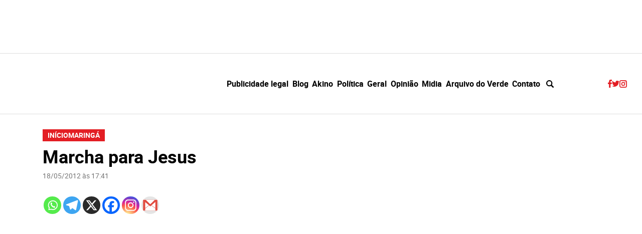

--- FILE ---
content_type: text/html; charset=UTF-8
request_url: https://angelorigon.com.br/2012/05/18/marcha-para-jesus/
body_size: 30737
content:
<!DOCTYPE html><html lang="pt-BR"><head><script data-no-optimize="1">var litespeed_docref=sessionStorage.getItem("litespeed_docref");litespeed_docref&&(Object.defineProperty(document,"referrer",{get:function(){return litespeed_docref}}),sessionStorage.removeItem("litespeed_docref"));</script> <meta name="viewport" content="width=device-width, initial-scale=1.0"><meta property="og:title" content="Marcha para Jesus" /><meta property="og:type" content="article" /><meta property="og:url" content="https://angelorigon.com.br/2012/05/18/marcha-para-jesus/" /><meta property="og:image" content="http://farm8.staticflickr.com/7088/7223403562_39d7fc5fc8.jpg" /><meta property="og:description" content="" /><meta name='robots' content='index, follow, max-image-preview:large, max-snippet:-1, max-video-preview:-1' /><link rel="preload" href="https://angelorigon.com.br/wp-content/themes/ar/assets/fonts/roboto-bold-webfont.woff2" as="font" type="font/woff2" crossorigin><link rel="preload" href="https://angelorigon.com.br/wp-content/themes/ar/assets/fonts/roboto-bold-webfont.woff" as="font" type="font/woff" crossorigin><link rel="preload" href="https://angelorigon.com.br/wp-content/themes/ar/assets/fonts/roboto-regular-webfont.woff2" as="font" type="font/woff2" crossorigin><link rel="preload" href="https://angelorigon.com.br/wp-content/themes/ar/assets/fonts/roboto-regular-webfont.woff" as="font" type="font/woff" crossorigin> <script id="google_gtagjs-js-consent-mode-data-layer" type="litespeed/javascript">window.dataLayer=window.dataLayer||[];function gtag(){dataLayer.push(arguments)}
gtag('consent','default',{"ad_personalization":"denied","ad_storage":"denied","ad_user_data":"denied","analytics_storage":"denied","functionality_storage":"denied","security_storage":"denied","personalization_storage":"denied","region":["AT","BE","BG","CH","CY","CZ","DE","DK","EE","ES","FI","FR","GB","GR","HR","HU","IE","IS","IT","LI","LT","LU","LV","MT","NL","NO","PL","PT","RO","SE","SI","SK"],"wait_for_update":500});window._googlesitekitConsentCategoryMap={"statistics":["analytics_storage"],"marketing":["ad_storage","ad_user_data","ad_personalization"],"functional":["functionality_storage","security_storage"],"preferences":["personalization_storage"]};window._googlesitekitConsents={"ad_personalization":"denied","ad_storage":"denied","ad_user_data":"denied","analytics_storage":"denied","functionality_storage":"denied","security_storage":"denied","personalization_storage":"denied","region":["AT","BE","BG","CH","CY","CZ","DE","DK","EE","ES","FI","FR","GB","GR","HR","HU","IE","IS","IT","LI","LT","LU","LV","MT","NL","NO","PL","PT","RO","SE","SI","SK"],"wait_for_update":500}</script> <title>Marcha para Jesus - Angelo Rigon</title><link rel="canonical" href="https://angelorigon.com.br/2012/05/18/marcha-para-jesus/" /><meta name="twitter:card" content="summary_large_image" /><meta name="twitter:title" content="Marcha para Jesus - Angelo Rigon" /><meta name="twitter:image" content="http://farm8.staticflickr.com/7088/7223403562_39d7fc5fc8.jpg" /><meta name="twitter:creator" content="@blogdorigon" /><meta name="twitter:site" content="@blogdorigon" /><meta name="twitter:label1" content="Escrito por" /><meta name="twitter:data1" content="Angelo Rigon" /> <script type="application/ld+json" class="yoast-schema-graph">{"@context":"https://schema.org","@graph":[{"@type":"Article","@id":"https://angelorigon.com.br/2012/05/18/marcha-para-jesus/#article","isPartOf":{"@id":"https://angelorigon.com.br/2012/05/18/marcha-para-jesus/"},"author":{"name":"Angelo Rigon","@id":"https://angelorigon.com.br/#/schema/person/3288d3cf66f9ef746b0d914129d541d0"},"headline":"Marcha para Jesus","datePublished":"2012-05-18T20:41:54+00:00","mainEntityOfPage":{"@id":"https://angelorigon.com.br/2012/05/18/marcha-para-jesus/"},"wordCount":3,"commentCount":12,"publisher":{"@id":"https://angelorigon.com.br/#organization"},"image":{"@id":"https://angelorigon.com.br/2012/05/18/marcha-para-jesus/#primaryimage"},"thumbnailUrl":"http://farm8.staticflickr.com/7088/7223403562_39d7fc5fc8.jpg","keywords":["marcha","Maringá"],"articleSection":["Maringá"],"inLanguage":"pt-BR"},{"@type":"WebPage","@id":"https://angelorigon.com.br/2012/05/18/marcha-para-jesus/","url":"https://angelorigon.com.br/2012/05/18/marcha-para-jesus/","name":"Marcha para Jesus - Angelo Rigon","isPartOf":{"@id":"https://angelorigon.com.br/#website"},"primaryImageOfPage":{"@id":"https://angelorigon.com.br/2012/05/18/marcha-para-jesus/#primaryimage"},"image":{"@id":"https://angelorigon.com.br/2012/05/18/marcha-para-jesus/#primaryimage"},"thumbnailUrl":"http://farm8.staticflickr.com/7088/7223403562_39d7fc5fc8.jpg","datePublished":"2012-05-18T20:41:54+00:00","breadcrumb":{"@id":"https://angelorigon.com.br/2012/05/18/marcha-para-jesus/#breadcrumb"},"inLanguage":"pt-BR","potentialAction":[{"@type":"ReadAction","target":["https://angelorigon.com.br/2012/05/18/marcha-para-jesus/"]}]},{"@type":"ImageObject","inLanguage":"pt-BR","@id":"https://angelorigon.com.br/2012/05/18/marcha-para-jesus/#primaryimage","url":"http://farm8.staticflickr.com/7088/7223403562_39d7fc5fc8.jpg","contentUrl":"http://farm8.staticflickr.com/7088/7223403562_39d7fc5fc8.jpg"},{"@type":"BreadcrumbList","@id":"https://angelorigon.com.br/2012/05/18/marcha-para-jesus/#breadcrumb","itemListElement":[{"@type":"ListItem","position":1,"name":"Início","item":"https://angelorigon.com.br/"},{"@type":"ListItem","position":2,"name":"Maringá","item":"https://angelorigon.com.br/maringa/"},{"@type":"ListItem","position":3,"name":"Marcha para Jesus"}]},{"@type":"WebSite","@id":"https://angelorigon.com.br/#website","url":"https://angelorigon.com.br/","name":"Angelo Rigon","description":"Variedades, gente e política em tempo real","publisher":{"@id":"https://angelorigon.com.br/#organization"},"potentialAction":[{"@type":"SearchAction","target":{"@type":"EntryPoint","urlTemplate":"https://angelorigon.com.br/?s={search_term_string}"},"query-input":{"@type":"PropertyValueSpecification","valueRequired":true,"valueName":"search_term_string"}}],"inLanguage":"pt-BR"},{"@type":"Organization","@id":"https://angelorigon.com.br/#organization","name":"Angelo Rigon","url":"https://angelorigon.com.br/","logo":{"@type":"ImageObject","inLanguage":"pt-BR","@id":"https://angelorigon.com.br/#/schema/logo/image/","url":"https://angelorigon.com.br/wp-content/uploads/2022/03/LOGO-CF-2022.gif","contentUrl":"https://angelorigon.com.br/wp-content/uploads/2022/03/LOGO-CF-2022.gif","width":600,"height":152,"caption":"Angelo Rigon"},"image":{"@id":"https://angelorigon.com.br/#/schema/logo/image/"},"sameAs":["https://tinyurl.com/uba7s9f","https://x.com/blogdorigon","https://www.instagram.com/rigon/","https://tinyurl.com/qnphc52","https://br.pinterest.com/angelo3941/","https://tinyurl.com/qpaqn5r"]},{"@type":"Person","@id":"https://angelorigon.com.br/#/schema/person/3288d3cf66f9ef746b0d914129d541d0","name":"Angelo Rigon","image":{"@type":"ImageObject","inLanguage":"pt-BR","@id":"https://angelorigon.com.br/#/schema/person/image/","url":"https://angelorigon.com.br/wp-content/litespeed/avatar/0305353e2e68efcd31baace7388aafe6.jpg?ver=1768959682","contentUrl":"https://angelorigon.com.br/wp-content/litespeed/avatar/0305353e2e68efcd31baace7388aafe6.jpg?ver=1768959682","caption":"Angelo Rigon"},"url":"https://angelorigon.com.br/author/rigon/"}]}</script> <link rel='dns-prefetch' href='//www.googletagmanager.com' /><link rel='dns-prefetch' href='//pagead2.googlesyndication.com' /><link rel="alternate" title="oEmbed (JSON)" type="application/json+oembed" href="https://angelorigon.com.br/wp-json/oembed/1.0/embed?url=https%3A%2F%2Fangelorigon.com.br%2F2012%2F05%2F18%2Fmarcha-para-jesus%2F" /><link rel="alternate" title="oEmbed (XML)" type="text/xml+oembed" href="https://angelorigon.com.br/wp-json/oembed/1.0/embed?url=https%3A%2F%2Fangelorigon.com.br%2F2012%2F05%2F18%2Fmarcha-para-jesus%2F&#038;format=xml" /><style id='wp-img-auto-sizes-contain-inline-css' type='text/css'>img:is([sizes=auto i],[sizes^="auto," i]){contain-intrinsic-size:3000px 1500px}
/*# sourceURL=wp-img-auto-sizes-contain-inline-css */</style><link data-optimized="2" rel="stylesheet" href="https://angelorigon.com.br/wp-content/litespeed/css/2bd0ec577d6b1a6e3d5763edc2c7ee07.css?ver=9eb74" /><style id='lt-vars-inline-css' type='text/css'>:root {
		--lt-color-primary: #e31e24;
		--lt-color-secondary: #777;
		--lt-color-bg-primary: #fff;
		--lt-color-bg-secondary: #fff;
		--lt-color-bg-content: #fff;
		--lt-color-border: #ddd;
		--lt-color-text: #000;
		--lt-content-max-width: 730px;
	}
/*# sourceURL=lt-vars-inline-css */</style><style id='heateor_sss_frontend_css-inline-css' type='text/css'>.heateor_sss_button_instagram span.heateor_sss_svg,a.heateor_sss_instagram span.heateor_sss_svg{background:radial-gradient(circle at 30% 107%,#fdf497 0,#fdf497 5%,#fd5949 45%,#d6249f 60%,#285aeb 90%)}.heateor_sss_horizontal_sharing .heateor_sss_svg,.heateor_sss_standard_follow_icons_container .heateor_sss_svg{color:#fff;border-width:0px;border-style:solid;border-color:transparent}.heateor_sss_horizontal_sharing .heateorSssTCBackground{color:#666}.heateor_sss_horizontal_sharing span.heateor_sss_svg:hover,.heateor_sss_standard_follow_icons_container span.heateor_sss_svg:hover{border-color:transparent;}.heateor_sss_vertical_sharing span.heateor_sss_svg,.heateor_sss_floating_follow_icons_container span.heateor_sss_svg{color:#fff;border-width:0px;border-style:solid;border-color:transparent;}.heateor_sss_vertical_sharing .heateorSssTCBackground{color:#666;}.heateor_sss_vertical_sharing span.heateor_sss_svg:hover,.heateor_sss_floating_follow_icons_container span.heateor_sss_svg:hover{border-color:transparent;}@media screen and (max-width:783px) {.heateor_sss_vertical_sharing{display:none!important}}
/*# sourceURL=heateor_sss_frontend_css-inline-css */</style><link rel="https://api.w.org/" href="https://angelorigon.com.br/wp-json/" /><link rel="alternate" title="JSON" type="application/json" href="https://angelorigon.com.br/wp-json/wp/v2/posts/77450" /><link rel='shortlink' href='https://angelorigon.com.br/?p=77450' /><meta name="cdp-version" content="1.5.0" /><meta name="generator" content="Site Kit by Google 1.170.0" /><meta name="google-adsense-platform-account" content="ca-host-pub-2644536267352236"><meta name="google-adsense-platform-domain" content="sitekit.withgoogle.com"><link rel="amphtml" href="https://angelorigon.com.br/2012/05/18/marcha-para-jesus/?amp=1">
 <script type="litespeed/javascript" data-src="https://pagead2.googlesyndication.com/pagead/js/adsbygoogle.js?client=ca-pub-0900661882657962&amp;host=ca-host-pub-2644536267352236" crossorigin="anonymous"></script> <style></style><link rel="icon" href="https://angelorigon.com.br/wp-content/uploads/2019/12/favicon-150x150.jpg" sizes="32x32" /><link rel="icon" href="https://angelorigon.com.br/wp-content/uploads/2019/12/favicon.jpg" sizes="192x192" /><link rel="apple-touch-icon" href="https://angelorigon.com.br/wp-content/uploads/2019/12/favicon.jpg" /><meta name="msapplication-TileImage" content="https://angelorigon.com.br/wp-content/uploads/2019/12/favicon.jpg" /><style type="text/css" id="wp-custom-css">/* header+.banner.banner--full.banner--header.max{ display:none !important;
} */

.share__button--twitter {
    background: #000;
}

.mdl_container .close_mdl.default .closebtn {
    background: white;
}</style> <script type="litespeed/javascript" data-src="https://cdn.ampproject.org/v0.js"></script> <script custom-element="amp-ad" type="litespeed/javascript" data-src="https://cdn.ampproject.org/v0/amp-ad-0.1.js"></script> <script type="litespeed/javascript" data-src="https://securepubads.g.doubleclick.net/tag/js/gpt.js" crossorigin="anonymous"></script> <script type="litespeed/javascript">window.googletag=window.googletag||{cmd:[]};googletag.cmd.push(function(){googletag.defineSlot('/21865644527/video-720x405',[[720,405],[1280,720],[1920,1080]],'div-gpt-ad-1758889966539-0').addService(googletag.pubads());googletag.defineSlot('/21865644527/top-728x90-320x50-1',[320,50],'div-gpt-ad-1756844764157-0').addService(googletag.pubads());googletag.defineSlot('/21865644527/top-728x90-320x50-1',[728,90],'div-gpt-ad-1756844764157-1').addService(googletag.pubads());googletag.defineSlot('/21865644527/728-250-topo-posts',[320,110],'div-gpt-ad-1756831568596-0').addService(googletag.pubads());googletag.defineSlot('/21865644527/728-250-topo-posts',[728,250],'div-gpt-ad-1756831568596-1').addService(googletag.pubads());googletag.defineSlot('/21865644527/300x250',[300,250],'div-gpt-ad-1756731951967-0').addService(googletag.pubads());googletag.defineSlot('/21865644527/sidebar-300x250-2',[300,250],'div-gpt-ad-1756731812058-0').addService(googletag.pubads());googletag.defineSlot('/21865644527/sidebar-300x250-3',[300,250],'div-gpt-ad-1756758697213-0').addService(googletag.pubads());googletag.defineSlot('/21865644527/sidebar-300x250-4',[300,250],'div-gpt-ad-1756758628091-0').addService(googletag.pubads());googletag.defineSlot('/21865644527/sidebar-300x250-5',[300,250],'div-gpt-ad-1756758631573-0').addService(googletag.pubads());googletag.defineSlot('/21865644527/sidebar-300x415',[300,415],'div-gpt-ad-1756731817618-0').addService(googletag.pubads());googletag.defineSlot('/21865644527/sidebar-300x333-1',[300,333],'div-gpt-ad-1756758785077-0').addService(googletag.pubads());googletag.defineSlot('/21865644527/sidebar-300x333-2',[300,333],'div-gpt-ad-1756758805060-0').addService(googletag.pubads());googletag.defineSlot('/21865644527/sidebar-300x450-1',[300,450],'div-gpt-ad-1756811139863-0').addService(googletag.pubads());googletag.defineSlot('/21865644527/300x600',[300,600],'div-gpt-ad-1756731823200-0').addService(googletag.pubads());googletag.defineSlot('/21865644527/sidebar-300x600-2',[300,600],'div-gpt-ad-1756731828171-0').addService(googletag.pubads());for(let i=0;i<50;i++){const divId=`div-gpt-ad-1756815098570-${i}`;googletag.defineSlot('/21865644527/body-300x250-1',[300,250],divId).addService(googletag.pubads())}
googletag.pubads().enableSingleRequest();googletag.pubads().collapseEmptyDivs();googletag.enableServices()})</script> <style type="text/css">aside .widget_custom_html>b.title {
        display: none;
    }

    aside .widget_custom_html>.custom-html-widget>div {
        min-width: auto;
        max-width: 300px;
        margin: 0 auto;
    }

    @media (min-width: 992px) {
        .mobile {
            display: none;
        }
    }

    @media (max-width: 991px) {
        .desktop {
            display: none;
        }
    }

.banner--full {
padding:0 !important;
}

.banner--full [data-google-query-id] > div  { margin: 8px 0}</style><meta name="google-site-verification" content="9p-y7ro6Zxkfz1b_Pl-Ok7n28GvN2Kv1K3a_nW1dY6E" /><meta charset="UTF-8"><meta name="viewport" content="width=device-width"><style id='global-styles-inline-css' type='text/css'>:root{--wp--preset--aspect-ratio--square: 1;--wp--preset--aspect-ratio--4-3: 4/3;--wp--preset--aspect-ratio--3-4: 3/4;--wp--preset--aspect-ratio--3-2: 3/2;--wp--preset--aspect-ratio--2-3: 2/3;--wp--preset--aspect-ratio--16-9: 16/9;--wp--preset--aspect-ratio--9-16: 9/16;--wp--preset--color--black: #000000;--wp--preset--color--cyan-bluish-gray: #abb8c3;--wp--preset--color--white: #ffffff;--wp--preset--color--pale-pink: #f78da7;--wp--preset--color--vivid-red: #cf2e2e;--wp--preset--color--luminous-vivid-orange: #ff6900;--wp--preset--color--luminous-vivid-amber: #fcb900;--wp--preset--color--light-green-cyan: #7bdcb5;--wp--preset--color--vivid-green-cyan: #00d084;--wp--preset--color--pale-cyan-blue: #8ed1fc;--wp--preset--color--vivid-cyan-blue: #0693e3;--wp--preset--color--vivid-purple: #9b51e0;--wp--preset--color--default: var(--lt-color-text);--wp--preset--color--primary: var(--lt-color-primary);--wp--preset--color--secondary: var(--lt-color-secondary);--wp--preset--color--background: var(--lt-color-bg-secondary);--wp--preset--gradient--vivid-cyan-blue-to-vivid-purple: linear-gradient(135deg,rgb(6,147,227) 0%,rgb(155,81,224) 100%);--wp--preset--gradient--light-green-cyan-to-vivid-green-cyan: linear-gradient(135deg,rgb(122,220,180) 0%,rgb(0,208,130) 100%);--wp--preset--gradient--luminous-vivid-amber-to-luminous-vivid-orange: linear-gradient(135deg,rgb(252,185,0) 0%,rgb(255,105,0) 100%);--wp--preset--gradient--luminous-vivid-orange-to-vivid-red: linear-gradient(135deg,rgb(255,105,0) 0%,rgb(207,46,46) 100%);--wp--preset--gradient--very-light-gray-to-cyan-bluish-gray: linear-gradient(135deg,rgb(238,238,238) 0%,rgb(169,184,195) 100%);--wp--preset--gradient--cool-to-warm-spectrum: linear-gradient(135deg,rgb(74,234,220) 0%,rgb(151,120,209) 20%,rgb(207,42,186) 40%,rgb(238,44,130) 60%,rgb(251,105,98) 80%,rgb(254,248,76) 100%);--wp--preset--gradient--blush-light-purple: linear-gradient(135deg,rgb(255,206,236) 0%,rgb(152,150,240) 100%);--wp--preset--gradient--blush-bordeaux: linear-gradient(135deg,rgb(254,205,165) 0%,rgb(254,45,45) 50%,rgb(107,0,62) 100%);--wp--preset--gradient--luminous-dusk: linear-gradient(135deg,rgb(255,203,112) 0%,rgb(199,81,192) 50%,rgb(65,88,208) 100%);--wp--preset--gradient--pale-ocean: linear-gradient(135deg,rgb(255,245,203) 0%,rgb(182,227,212) 50%,rgb(51,167,181) 100%);--wp--preset--gradient--electric-grass: linear-gradient(135deg,rgb(202,248,128) 0%,rgb(113,206,126) 100%);--wp--preset--gradient--midnight: linear-gradient(135deg,rgb(2,3,129) 0%,rgb(40,116,252) 100%);--wp--preset--font-size--small: .75rem;--wp--preset--font-size--medium: 20px;--wp--preset--font-size--large: 1.75rem;--wp--preset--font-size--x-large: 42px;--wp--preset--spacing--20: 0.44rem;--wp--preset--spacing--30: 0.67rem;--wp--preset--spacing--40: 1rem;--wp--preset--spacing--50: 1.5rem;--wp--preset--spacing--60: 2.25rem;--wp--preset--spacing--70: 3.38rem;--wp--preset--spacing--80: 5.06rem;--wp--preset--shadow--natural: 6px 6px 9px rgba(0, 0, 0, 0.2);--wp--preset--shadow--deep: 12px 12px 50px rgba(0, 0, 0, 0.4);--wp--preset--shadow--sharp: 6px 6px 0px rgba(0, 0, 0, 0.2);--wp--preset--shadow--outlined: 6px 6px 0px -3px rgb(255, 255, 255), 6px 6px rgb(0, 0, 0);--wp--preset--shadow--crisp: 6px 6px 0px rgb(0, 0, 0);}:root { --wp--style--global--content-size: var(--lt-content-max-width);--wp--style--global--wide-size: 1110px; }:where(body) { margin: 0; }.wp-site-blocks > .alignleft { float: left; margin-right: 2em; }.wp-site-blocks > .alignright { float: right; margin-left: 2em; }.wp-site-blocks > .aligncenter { justify-content: center; margin-left: auto; margin-right: auto; }:where(.is-layout-flex){gap: 0.5em;}:where(.is-layout-grid){gap: 0.5em;}.is-layout-flow > .alignleft{float: left;margin-inline-start: 0;margin-inline-end: 2em;}.is-layout-flow > .alignright{float: right;margin-inline-start: 2em;margin-inline-end: 0;}.is-layout-flow > .aligncenter{margin-left: auto !important;margin-right: auto !important;}.is-layout-constrained > .alignleft{float: left;margin-inline-start: 0;margin-inline-end: 2em;}.is-layout-constrained > .alignright{float: right;margin-inline-start: 2em;margin-inline-end: 0;}.is-layout-constrained > .aligncenter{margin-left: auto !important;margin-right: auto !important;}.is-layout-constrained > :where(:not(.alignleft):not(.alignright):not(.alignfull)){max-width: var(--wp--style--global--content-size);margin-left: auto !important;margin-right: auto !important;}.is-layout-constrained > .alignwide{max-width: var(--wp--style--global--wide-size);}body .is-layout-flex{display: flex;}.is-layout-flex{flex-wrap: wrap;align-items: center;}.is-layout-flex > :is(*, div){margin: 0;}body .is-layout-grid{display: grid;}.is-layout-grid > :is(*, div){margin: 0;}body{padding-top: 0px;padding-right: 0px;padding-bottom: 0px;padding-left: 0px;}a:where(:not(.wp-element-button)){text-decoration: underline;}:root :where(.wp-element-button, .wp-block-button__link){background-color: #32373c;border-width: 0;color: #fff;font-family: inherit;font-size: inherit;font-style: inherit;font-weight: inherit;letter-spacing: inherit;line-height: inherit;padding-top: calc(0.667em + 2px);padding-right: calc(1.333em + 2px);padding-bottom: calc(0.667em + 2px);padding-left: calc(1.333em + 2px);text-decoration: none;text-transform: inherit;}.has-black-color{color: var(--wp--preset--color--black) !important;}.has-cyan-bluish-gray-color{color: var(--wp--preset--color--cyan-bluish-gray) !important;}.has-white-color{color: var(--wp--preset--color--white) !important;}.has-pale-pink-color{color: var(--wp--preset--color--pale-pink) !important;}.has-vivid-red-color{color: var(--wp--preset--color--vivid-red) !important;}.has-luminous-vivid-orange-color{color: var(--wp--preset--color--luminous-vivid-orange) !important;}.has-luminous-vivid-amber-color{color: var(--wp--preset--color--luminous-vivid-amber) !important;}.has-light-green-cyan-color{color: var(--wp--preset--color--light-green-cyan) !important;}.has-vivid-green-cyan-color{color: var(--wp--preset--color--vivid-green-cyan) !important;}.has-pale-cyan-blue-color{color: var(--wp--preset--color--pale-cyan-blue) !important;}.has-vivid-cyan-blue-color{color: var(--wp--preset--color--vivid-cyan-blue) !important;}.has-vivid-purple-color{color: var(--wp--preset--color--vivid-purple) !important;}.has-default-color{color: var(--wp--preset--color--default) !important;}.has-primary-color{color: var(--wp--preset--color--primary) !important;}.has-secondary-color{color: var(--wp--preset--color--secondary) !important;}.has-background-color{color: var(--wp--preset--color--background) !important;}.has-black-background-color{background-color: var(--wp--preset--color--black) !important;}.has-cyan-bluish-gray-background-color{background-color: var(--wp--preset--color--cyan-bluish-gray) !important;}.has-white-background-color{background-color: var(--wp--preset--color--white) !important;}.has-pale-pink-background-color{background-color: var(--wp--preset--color--pale-pink) !important;}.has-vivid-red-background-color{background-color: var(--wp--preset--color--vivid-red) !important;}.has-luminous-vivid-orange-background-color{background-color: var(--wp--preset--color--luminous-vivid-orange) !important;}.has-luminous-vivid-amber-background-color{background-color: var(--wp--preset--color--luminous-vivid-amber) !important;}.has-light-green-cyan-background-color{background-color: var(--wp--preset--color--light-green-cyan) !important;}.has-vivid-green-cyan-background-color{background-color: var(--wp--preset--color--vivid-green-cyan) !important;}.has-pale-cyan-blue-background-color{background-color: var(--wp--preset--color--pale-cyan-blue) !important;}.has-vivid-cyan-blue-background-color{background-color: var(--wp--preset--color--vivid-cyan-blue) !important;}.has-vivid-purple-background-color{background-color: var(--wp--preset--color--vivid-purple) !important;}.has-default-background-color{background-color: var(--wp--preset--color--default) !important;}.has-primary-background-color{background-color: var(--wp--preset--color--primary) !important;}.has-secondary-background-color{background-color: var(--wp--preset--color--secondary) !important;}.has-background-background-color{background-color: var(--wp--preset--color--background) !important;}.has-black-border-color{border-color: var(--wp--preset--color--black) !important;}.has-cyan-bluish-gray-border-color{border-color: var(--wp--preset--color--cyan-bluish-gray) !important;}.has-white-border-color{border-color: var(--wp--preset--color--white) !important;}.has-pale-pink-border-color{border-color: var(--wp--preset--color--pale-pink) !important;}.has-vivid-red-border-color{border-color: var(--wp--preset--color--vivid-red) !important;}.has-luminous-vivid-orange-border-color{border-color: var(--wp--preset--color--luminous-vivid-orange) !important;}.has-luminous-vivid-amber-border-color{border-color: var(--wp--preset--color--luminous-vivid-amber) !important;}.has-light-green-cyan-border-color{border-color: var(--wp--preset--color--light-green-cyan) !important;}.has-vivid-green-cyan-border-color{border-color: var(--wp--preset--color--vivid-green-cyan) !important;}.has-pale-cyan-blue-border-color{border-color: var(--wp--preset--color--pale-cyan-blue) !important;}.has-vivid-cyan-blue-border-color{border-color: var(--wp--preset--color--vivid-cyan-blue) !important;}.has-vivid-purple-border-color{border-color: var(--wp--preset--color--vivid-purple) !important;}.has-default-border-color{border-color: var(--wp--preset--color--default) !important;}.has-primary-border-color{border-color: var(--wp--preset--color--primary) !important;}.has-secondary-border-color{border-color: var(--wp--preset--color--secondary) !important;}.has-background-border-color{border-color: var(--wp--preset--color--background) !important;}.has-vivid-cyan-blue-to-vivid-purple-gradient-background{background: var(--wp--preset--gradient--vivid-cyan-blue-to-vivid-purple) !important;}.has-light-green-cyan-to-vivid-green-cyan-gradient-background{background: var(--wp--preset--gradient--light-green-cyan-to-vivid-green-cyan) !important;}.has-luminous-vivid-amber-to-luminous-vivid-orange-gradient-background{background: var(--wp--preset--gradient--luminous-vivid-amber-to-luminous-vivid-orange) !important;}.has-luminous-vivid-orange-to-vivid-red-gradient-background{background: var(--wp--preset--gradient--luminous-vivid-orange-to-vivid-red) !important;}.has-very-light-gray-to-cyan-bluish-gray-gradient-background{background: var(--wp--preset--gradient--very-light-gray-to-cyan-bluish-gray) !important;}.has-cool-to-warm-spectrum-gradient-background{background: var(--wp--preset--gradient--cool-to-warm-spectrum) !important;}.has-blush-light-purple-gradient-background{background: var(--wp--preset--gradient--blush-light-purple) !important;}.has-blush-bordeaux-gradient-background{background: var(--wp--preset--gradient--blush-bordeaux) !important;}.has-luminous-dusk-gradient-background{background: var(--wp--preset--gradient--luminous-dusk) !important;}.has-pale-ocean-gradient-background{background: var(--wp--preset--gradient--pale-ocean) !important;}.has-electric-grass-gradient-background{background: var(--wp--preset--gradient--electric-grass) !important;}.has-midnight-gradient-background{background: var(--wp--preset--gradient--midnight) !important;}.has-small-font-size{font-size: var(--wp--preset--font-size--small) !important;}.has-medium-font-size{font-size: var(--wp--preset--font-size--medium) !important;}.has-large-font-size{font-size: var(--wp--preset--font-size--large) !important;}.has-x-large-font-size{font-size: var(--wp--preset--font-size--x-large) !important;}
/*# sourceURL=global-styles-inline-css */</style></head><body class="wp-singular post-template-default single single-post postid-77450 single-format-standard wp-custom-logo wp-embed-responsive wp-theme-ar">
<a class="skip-to-content" href="#main">Pular para o conteúdo</a><div class="banner banner--full banner--header max"><div class='code-block code-block-4' style='margin: 8px 0; clear: both;'><div class="mobile"><div id='div-gpt-ad-1756844764157-0' style='min-width: 320px; min-height: 50px;'> <script type="litespeed/javascript">googletag.cmd.push(function(){googletag.display('div-gpt-ad-1756844764157-0')})</script> </div></div><div class="desktop"><div id='div-gpt-ad-1756844764157-1' style='min-width: 728px; min-height: 90px;'> <script type="litespeed/javascript">googletag.cmd.push(function(){googletag.display('div-gpt-ad-1756844764157-1')})</script> </div></div></div></div><header class="header max" role="banner"><div class="header__bar wrapper wrapper--max"><span class="header__logo">
<a class="header__logo__link" href="https://angelorigon.com.br" title="Angelo Rigon">
<? /*<img data-lazyloaded="1" src="[data-uri]" class="lazyload icon" data-src="https://angelorigon.com.br/wp-content/uploads/2024/07/logo-mga-news-rigon-2024-07-18-2.png.webp" alt="Angelo Rigon" width="319" height="90"> */ ?>
<img data-lazyloaded="1" src="[data-uri]" width="319" height="90" class="lazyload icon" data-src="https://angelorigon.com.br/wp-content/uploads/2026/01/logo-mgaritmo.gif" alt="Angelo Rigon"></a>
</span><div class="header__menu"><button class="nav-open button-icon" type="button" aria-label="Abrir menu">
<i class="icon icon--menu icon--center"><svg xmlns="http://www.w3.org/2000/svg" width="15.299" height="14" viewBox="0 0 15.299 14" preserveAspectRatio="xMinYMin meet"><title>Menu</title><path d="M1.263 2.562A1.233 1.233 0 01-.004 1.3 1.264 1.264 0 011.259 0h12.737a1.294 1.294 0 011.3 1.3 1.264 1.264 0 01-1.3 1.263z"/><path d="M13.996 5.701a1.294 1.294 0 011.3 1.3 1.264 1.264 0 01-1.3 1.263H1.263A1.233 1.233 0 010 7.001a1.264 1.264 0 011.263-1.3z"/><path d="M13.996 11.438a1.264 1.264 0 011.3 1.263 1.294 1.294 0 01-1.3 1.3H1.263A1.264 1.264 0 010 12.701a1.233 1.233 0 011.263-1.263z"/></svg></i>					</button><nav class="nav" role="navigation" aria-label="Menu Principal">
<button class="nav-close button-icon" type="button" aria-label="Fechar menu">
<i class="icon icon--menu-close icon--center"><svg xmlns="http://www.w3.org/2000/svg" width="12" height="12" viewBox="0 0 12 12" preserveAspectRatio="xMinYMin meet"><title>Fechar</title><path fill="#e31e24" d="M1.565 0L12 10.435 10.435 12 0 1.565z"/><path fill="#e31e24" d="M0 10.435L10.435 0 12 1.566 1.566 12z"/></svg></i>						</button><ul id="primary" class="nav__list"><li class="nav__item"><a href="https://angelorigon.com.br/publicidade-legal/">Publicidade legal</a></li><li class="nav__item"><a href="https://angelorigon.com.br/angelorigoncanaisblog/">Blog</a></li><li class="nav__item"><a href="https://angelorigon.com.br/angelorigoncanaisakino/">Akino</a></li><li class="nav__item"><a href="https://angelorigon.com.br/politica/">Política</a></li><li class="nav__item"><a href="https://angelorigon.com.br/geral/">Geral</a></li><li class="nav__item"><a href="https://angelorigon.com.br/opiniao/">Opinião</a></li><li class="nav__item"><a href="https://angelorigon.com.br/midia/">Midia</a></li><li class="nav__item"><a href="https://angelorigon.com.br/arquivo-do-verde/">Arquivo do Verde</a></li><li class="nav__item"><a href="https://angelorigon.com.br/contato/">Contato</a></li></ul></nav><div class="header__search">
<button class="search-header-open button-icon" type="button" aria-label="Abrir busca">
<i class="icon icon--search icon--center"><svg xmlns="http://www.w3.org/2000/svg" width="15" height="15" viewBox="0 0 15 15" preserveAspectRatio="xMinYMin meet"><title>Buscar</title><path d="M14.633 12.86l-3.258-3.258c-.017-.017-.038-.03-.056-.046a6.17 6.17 0 10-1.762 1.763c.016.018.028.038.045.056l3.259 3.258a1.253 1.253 0 001.772-1.773zm-8.466-2.664a4.029 4.029 0 114.029-4.029 4.029 4.029 0 01-4.029 4.029z"/></svg></i>						</button><form class="search-header" method="get" action="https://angelorigon.com.br" role="search">
<label class="search-header__label screen-reader-text" id="search-field-label" for="search-field">Faça uma busca:</label>
<input class="search-header__input" id="search-field" aria-labelledby="search-field-label" type="text" name="s" placeholder="Pesquisar" value="">
<button class="search-header__submit button-icon" type="submit" aria-label="Buscar">
<i class="icon icon--search icon--center"><svg xmlns="http://www.w3.org/2000/svg" width="15" height="15" viewBox="0 0 15 15" preserveAspectRatio="xMinYMin meet"><title>Buscar</title><path d="M14.633 12.86l-3.258-3.258c-.017-.017-.038-.03-.056-.046a6.17 6.17 0 10-1.762 1.763c.016.018.028.038.045.056l3.259 3.258a1.253 1.253 0 001.772-1.773zm-8.466-2.664a4.029 4.029 0 114.029-4.029 4.029 4.029 0 01-4.029 4.029z"/></svg></i>							</button><button class="search-header-close button-icon" type="button" aria-label="Fechar busca">
<i class="icon icon--search-close icon--center"><svg xmlns="http://www.w3.org/2000/svg" width="10" height="10" viewBox="0 0 10 10" preserveAspectRatio="xMinYMin meet"><title>Fechar</title><path d="M1.667 0L10 8.333 8.334 10 0 1.667z"/><path d="M0 8.333L8.333 0 10 1.666 1.667 10z"/></svg></i>							</button></form></div></div><ul class="social social--header"><li class="social__icon">
<a href="https://tinyurl.com/uba7s9f" target="_blank" rel="noopener nofollow" aria-label="facebook">
<i class="icon icon--facebook icon--center"><svg xmlns="http://www.w3.org/2000/svg" width="8" height="15.444" viewBox="0 0 8 15.444" preserveAspectRatio="xMinYMin meet"><title>Facebook</title><path d="M7.578 8.433l.377-2.863H5.226V3.58a1.006 1.006 0 011.006-1.006H8V.002H5.529a3.166 3.166 0 00-3.165 3.166v2.4H0v2.863h2.362v7.012h2.863v-7.01z" fill="#e31e24"/></svg></i>				</a></li><li class="social__icon">
<a href="https://twitter.com/blogdorigon" target="_blank" rel="noopener nofollow" aria-label="twitter">
<i class="icon icon--twitter icon--center"><svg xmlns="http://www.w3.org/2000/svg" width="15" height="12.186" viewBox="0 0 15 12.186" preserveAspectRatio="xMinYMin meet"><title>Twitter</title><path d="M13.251 1.926A3.264 3.264 0 0014.594.213a10.7 10.7 0 01-1.5.624c-.145.048-.3.1-.452.139a3.083 3.083 0 00-5.333 2.106 3.1 3.1 0 00.08.7 9.281 9.281 0 01-6.326-3.2s-1.473 2.011.878 4.079a3.168 3.168 0 01-1.332-.4A2.929 2.929 0 003.045 7.32a2.818 2.818 0 01-1.36.057A3.039 3.039 0 004.518 9.53a5.92 5.92 0 01-4.526 1.293 8.786 8.786 0 0013.48-7.424c0-.121 0-.241-.007-.362a6.912 6.912 0 001.527-1.566 7.138 7.138 0 01-1.744.452z" fill="#e31e24"/></svg></i>				</a></li><li class="social__icon">
<a href="https://tinyurl.com/rr858a9" target="_blank" rel="noopener nofollow" aria-label="instagram">
<i class="icon icon--instagram icon--center"><svg xmlns="http://www.w3.org/2000/svg" width="15" height="15" viewBox="0 0 15 15" preserveAspectRatio="xMinYMin meet"><title>Instagram</title><g fill="#e31e24"><path d="M7.497 3.637A3.863 3.863 0 1011.36 7.5a3.868 3.868 0 00-3.863-3.863zm0 6.094A2.231 2.231 0 119.728 7.5a2.234 2.234 0 01-2.231 2.231z"/><path d="M11.487 2.607a.914.914 0 10.914.915.915.915 0 00-.914-.915z"/><path d="M11.216 0H3.784A3.788 3.788 0 000 3.784v7.433a3.788 3.788 0 003.784 3.784h7.433a3.788 3.788 0 003.784-3.784V3.784A3.788 3.788 0 0011.216 0zm2.151 11.216a2.154 2.154 0 01-2.151 2.151H3.784a2.154 2.154 0 01-2.151-2.151V3.784a2.154 2.154 0 012.151-2.151h7.433a2.154 2.154 0 012.151 2.151z"/></g></svg></i>				</a></li></ul></div></header><main class="main max" id="main" role="main"><div class="main__section wrapper wrapper--cols"><section class="singular wrapper__content"><article class="singular__content"><header class="heading max"><div class="breadcrumbs breadcrumbs--yoast"><span><span><a href="https://angelorigon.com.br/">Início</a></span> » <span><a href="https://angelorigon.com.br/maringa/">Maringá</a></span> » <span class="breadcrumb_last" aria-current="page">Marcha para Jesus</span></span></div><h2 class="title title--big">Marcha para Jesus</h2>
<time class="datetime" datetime="2012-05-18T17:41:54-03:00">18/05/2012 às 17:41</time></header><div class="singular__entry content max" id="post-77450"><div class='heateorSssClear'></div><div  class='heateor_sss_sharing_container heateor_sss_horizontal_sharing' data-heateor-sss-href='https://angelorigon.com.br/2012/05/18/marcha-para-jesus/'><div class='heateor_sss_sharing_title' style="font-weight:bold" ></div><div class="heateor_sss_sharing_ul"><a aria-label="Whatsapp" class="heateor_sss_whatsapp" href="https://api.whatsapp.com/send?text=Marcha%20para%20Jesus%20https%3A%2F%2Fangelorigon.com.br%2F2012%2F05%2F18%2Fmarcha-para-jesus%2F" title="Whatsapp" rel="nofollow noopener" target="_blank" style="font-size:32px!important;box-shadow:none;display:inline-block;vertical-align:middle"><span class="heateor_sss_svg" style="background-color:#55eb4c;width:35px;height:35px;border-radius:999px;display:inline-block;opacity:1;float:left;font-size:32px;box-shadow:none;display:inline-block;font-size:16px;padding:0 4px;vertical-align:middle;background-repeat:repeat;overflow:hidden;padding:0;cursor:pointer;box-sizing:content-box"><svg style="display:block;border-radius:999px;" focusable="false" aria-hidden="true" xmlns="http://www.w3.org/2000/svg" width="100%" height="100%" viewBox="-6 -5 40 40"><path class="heateor_sss_svg_stroke heateor_sss_no_fill" stroke="#fff" stroke-width="2" fill="none" d="M 11.579798566743314 24.396926207859085 A 10 10 0 1 0 6.808479557110079 20.73576436351046"></path><path d="M 7 19 l -1 6 l 6 -1" class="heateor_sss_no_fill heateor_sss_svg_stroke" stroke="#fff" stroke-width="2" fill="none"></path><path d="M 10 10 q -1 8 8 11 c 5 -1 0 -6 -1 -3 q -4 -3 -5 -5 c 4 -2 -1 -5 -1 -4" fill="#fff"></path></svg></span></a><a aria-label="Telegram" class="heateor_sss_button_telegram" href="https://telegram.me/share/url?url=https%3A%2F%2Fangelorigon.com.br%2F2012%2F05%2F18%2Fmarcha-para-jesus%2F&text=Marcha%20para%20Jesus" title="Telegram" rel="nofollow noopener" target="_blank" style="font-size:32px!important;box-shadow:none;display:inline-block;vertical-align:middle"><span class="heateor_sss_svg heateor_sss_s__default heateor_sss_s_telegram" style="background-color:#3da5f1;width:35px;height:35px;border-radius:999px;display:inline-block;opacity:1;float:left;font-size:32px;box-shadow:none;display:inline-block;font-size:16px;padding:0 4px;vertical-align:middle;background-repeat:repeat;overflow:hidden;padding:0;cursor:pointer;box-sizing:content-box"><svg style="display:block;border-radius:999px;" focusable="false" aria-hidden="true" xmlns="http://www.w3.org/2000/svg" width="100%" height="100%" viewBox="0 0 32 32"><path fill="#fff" d="M25.515 6.896L6.027 14.41c-1.33.534-1.322 1.276-.243 1.606l5 1.56 1.72 5.66c.226.625.115.873.77.873.506 0 .73-.235 1.012-.51l2.43-2.363 5.056 3.734c.93.514 1.602.25 1.834-.863l3.32-15.638c.338-1.363-.52-1.98-1.41-1.577z"></path></svg></span></a><a aria-label="X" class="heateor_sss_button_x" href="https://twitter.com/intent/tweet?text=Marcha%20para%20Jesus&url=https%3A%2F%2Fangelorigon.com.br%2F2012%2F05%2F18%2Fmarcha-para-jesus%2F" title="X" rel="nofollow noopener" target="_blank" style="font-size:32px!important;box-shadow:none;display:inline-block;vertical-align:middle"><span class="heateor_sss_svg heateor_sss_s__default heateor_sss_s_x" style="background-color:#2a2a2a;width:35px;height:35px;border-radius:999px;display:inline-block;opacity:1;float:left;font-size:32px;box-shadow:none;display:inline-block;font-size:16px;padding:0 4px;vertical-align:middle;background-repeat:repeat;overflow:hidden;padding:0;cursor:pointer;box-sizing:content-box"><svg width="100%" height="100%" style="display:block;border-radius:999px;" focusable="false" aria-hidden="true" xmlns="http://www.w3.org/2000/svg" viewBox="0 0 32 32"><path fill="#fff" d="M21.751 7h3.067l-6.7 7.658L26 25.078h-6.172l-4.833-6.32-5.531 6.32h-3.07l7.167-8.19L6 7h6.328l4.37 5.777L21.75 7Zm-1.076 16.242h1.7L11.404 8.74H9.58l11.094 14.503Z"></path></svg></span></a><a aria-label="Facebook" class="heateor_sss_facebook" href="https://www.facebook.com/sharer/sharer.php?u=https%3A%2F%2Fangelorigon.com.br%2F2012%2F05%2F18%2Fmarcha-para-jesus%2F" title="Facebook" rel="nofollow noopener" target="_blank" style="font-size:32px!important;box-shadow:none;display:inline-block;vertical-align:middle"><span class="heateor_sss_svg" style="background-color:#0765FE;width:35px;height:35px;border-radius:999px;display:inline-block;opacity:1;float:left;font-size:32px;box-shadow:none;display:inline-block;font-size:16px;padding:0 4px;vertical-align:middle;background-repeat:repeat;overflow:hidden;padding:0;cursor:pointer;box-sizing:content-box"><svg style="display:block;border-radius:999px;" focusable="false" aria-hidden="true" xmlns="http://www.w3.org/2000/svg" width="100%" height="100%" viewBox="0 0 32 32"><path fill="#fff" d="M28 16c0-6.627-5.373-12-12-12S4 9.373 4 16c0 5.628 3.875 10.35 9.101 11.647v-7.98h-2.474V16H13.1v-1.58c0-4.085 1.849-5.978 5.859-5.978.76 0 2.072.15 2.608.298v3.325c-.283-.03-.775-.045-1.386-.045-1.967 0-2.728.745-2.728 2.683V16h3.92l-.673 3.667h-3.247v8.245C23.395 27.195 28 22.135 28 16Z"></path></svg></span></a><a aria-label="Instagram" class="heateor_sss_button_instagram" href="https://www.instagram.com/" title="Instagram" rel="nofollow noopener" target="_blank" style="font-size:32px!important;box-shadow:none;display:inline-block;vertical-align:middle"><span class="heateor_sss_svg" style="background-color:#53beee;width:35px;height:35px;border-radius:999px;display:inline-block;opacity:1;float:left;font-size:32px;box-shadow:none;display:inline-block;font-size:16px;padding:0 4px;vertical-align:middle;background-repeat:repeat;overflow:hidden;padding:0;cursor:pointer;box-sizing:content-box"><svg style="display:block;border-radius:999px;" version="1.1" viewBox="-10 -10 148 148" width="100%" height="100%" xml:space="preserve" xmlns="http://www.w3.org/2000/svg" xmlns:xlink="http://www.w3.org/1999/xlink"><g><g><path d="M86,112H42c-14.336,0-26-11.663-26-26V42c0-14.337,11.664-26,26-26h44c14.337,0,26,11.663,26,26v44 C112,100.337,100.337,112,86,112z M42,24c-9.925,0-18,8.074-18,18v44c0,9.925,8.075,18,18,18h44c9.926,0,18-8.075,18-18V42 c0-9.926-8.074-18-18-18H42z" fill="#fff"></path></g><g><path d="M64,88c-13.234,0-24-10.767-24-24c0-13.234,10.766-24,24-24s24,10.766,24,24C88,77.233,77.234,88,64,88z M64,48c-8.822,0-16,7.178-16,16s7.178,16,16,16c8.822,0,16-7.178,16-16S72.822,48,64,48z" fill="#fff"></path></g><g><circle cx="89.5" cy="38.5" fill="#fff" r="5.5"></circle></g></g></svg></span></a><a aria-label="Gmail" class="heateor_sss_button_google_gmail" href="https://mail.google.com/mail/?ui=2&view=cm&fs=1&tf=1&su=Marcha%20para%20Jesus&body=Link:https%3A%2F%2Fangelorigon.com.br%2F2012%2F05%2F18%2Fmarcha-para-jesus%2F" title="Google Gmail" rel="nofollow noopener" target="_blank" style="font-size:32px!important;box-shadow:none;display:inline-block;vertical-align:middle"><span class="heateor_sss_svg heateor_sss_s__default heateor_sss_s_Google_Gmail" style="background-color:#e5e5e5;width:35px;height:35px;border-radius:999px;display:inline-block;opacity:1;float:left;font-size:32px;box-shadow:none;display:inline-block;font-size:16px;padding:0 4px;vertical-align:middle;background-repeat:repeat;overflow:hidden;padding:0;cursor:pointer;box-sizing:content-box"><svg style="display:block;border-radius:999px;" focusable="false" aria-hidden="true" xmlns="http://www.w3.org/2000/svg" width="100%" height="100%" viewBox="0 0 32 32"><path fill="#fff" d="M2.902 6.223h26.195v19.554H2.902z"></path><path fill="#E14C41" class="heateor_sss_no_fill" d="M2.902 25.777h26.195V6.223H2.902v19.554zm22.44-4.007v3.806H6.955v-3.6h.032l.093-.034 6.9-5.558 2.09 1.77 1.854-1.63 7.42 5.246zm0-.672l-7.027-4.917 7.028-6.09V21.1zm-1.17-14.67l-.947.905c-2.356 2.284-4.693 4.75-7.17 6.876l-.078.06L8.062 6.39l16.11.033zm-10.597 9.61l-6.62 5.294.016-10.914 6.607 5.62"></path></svg></span></a></div><div class="heateorSssClear"></div></div><div class='heateorSssClear'></div><a title="marcha2012 by Mosaico, on Flickr" href="http://www.flickr.com/photos/93934155@N00/7223403562/"><img class="lazyload" fetchpriority="high" decoding="async" src="data:image/svg+xml,%3Csvg xmlns='http://www.w3.org/2000/svg' viewBox='0 0 400 276'%3E%3C/svg%3E" data-src="http://farm8.staticflickr.com/7088/7223403562_39d7fc5fc8.jpg" alt="marcha2012" width="400" height="276" /></a><div class="share max"><a class="share__button share__button--facebook" href="https://www.facebook.com/sharer/sharer.php?u=https://angelorigon.com.br/2012/05/18/marcha-para-jesus/" target="_blank" rel="noopener nofollow" aria-label="Compartilhar no Facebook"><i class="icon icon--share-facebook icon--center"><svg xmlns="http://www.w3.org/2000/svg" width="12.8" height="12.8" viewBox="0 0 12.8 12.8" preserveAspectRatio="xMinYMin meet"><title>Facebook</title><path d="M2.611 5.632a.5.5 0 01.461.535v6.1a.5.5 0 01-.461.534H.461A.5.5 0 010 12.267v-6.1a.5.5 0 01.461-.535zm2.042 6.349a.656.656 0 01-.558-.641c.018 0 .014-2.976 0-4.536a4.312 4.312 0 01.407-1.915c.725-1.032 1.234-1.706 1.53-2.1s.651-.773.661-1.065c.014-.393 0-.4 0-.85s.213-.876.751-.876a.747.747 0 01.663.308 2.759 2.759 0 01.528 1.853 8.067 8.067 0 01-.949 2.632h4.135a1.035 1.035 0 01.977 1.144 1.071 1.071 0 01-.866 1.082.991.991 0 01-.262 1.834.866.866 0 01-.245 1.552.826.826 0 01.355.7.867.867 0 01-.781.878z" fill="#fff"/></svg></i></a><a class="share__button share__button--twitter" href="https://x.com/intent/post?text=Marcha para Jesus+https://angelorigon.com.br/2012/05/18/marcha-para-jesus/" target="_blank" rel="noopener nofollow" aria-label="Compartilhar no X"><i class="icon icon--share-x icon--center"><?xml version="1.0" encoding="UTF-8"?>
<svg xmlns="http://www.w3.org/2000/svg" xmlns:xlink="http://www.w3.org/1999/xlink" width="17px" height="15px"
viewBox="0 0 16 15" version="1.1"><path
d="M 12.585938 0 L 15.039062 0 L 9.652344 6.367188 L 15.945312 15 L 11.007812 15 L 7.140625 9.753906 L 2.714844 15 L 0.261719 15 L 5.96875 8.191406 L -0.0585938 0 L 5.003906 0 L 8.496094 4.792969 Z M 11.726562 13.503906 L 13.089844 13.503906 L 4.289062 1.4375 L 2.828125 1.4375 Z M 11.726562 13.503906 "
fill="#fff" /></svg></i></a><a class="share__button share__button--telegram" href="https://t.me/share/url?url=https://angelorigon.com.br/2012/05/18/marcha-para-jesus/&text=Marcha para Jesus" target="_blank" rel="noopener nofollow" aria-label="Compartilhar no Telegram"><i class="icon icon--share-telegram icon--center"><svg xmlns="http://www.w3.org/2000/svg" width="16.618" height="14" viewBox="0 0 16.618 14" preserveAspectRatio="xMinYMin meet"><title>Telegram</title><path d="M15.55.052L.35 5.974a.554.554 0 00.044 1.048l3.862 1.141 1.441 4.573a.664.664 0 001.107.265l2-2.039 3.918 2.876a.817.817 0 001.284-.491L16.601.941A.782.782 0 0015.55.052zm-1.9 2.756L6.586 9.052a.382.382 0 00-.126.242l-.272 2.416a.073.073 0 01-.143.014l-1.119-3.6a.38.38 0 01.163-.434l8.337-5.171a.184.184 0 01.219.295zm0 0" fill="#fff"/></svg></i></a><a class="share__button share__button--whatsapp" href="https://api.whatsapp.com/send?text=https://angelorigon.com.br/2012/05/18/marcha-para-jesus/" target="_blank" rel="noopener nofollow" aria-label="Compartilhar no Whatsapp"><i class="icon icon--share-whatsapp icon--center"><svg xmlns="http://www.w3.org/2000/svg" width="16.786" height="16.804" viewBox="0 0 16.786 16.804" preserveAspectRatio="xMinYMin meet"><title>WhatsApp</title><g fill="#fff"><path d="M8.404 0a8.384 8.384 0 00-7.229 12.629L0 16.804l4.306-1.109a8.382 8.382 0 104.1-15.7zm0 15.342a6.948 6.948 0 01-3.622-1.015l-.256-.157-2.488.641.677-2.4-.173-.269a6.961 6.961 0 115.862 3.2z"/><path d="M12.515 10.207l-1.838-.847a.28.28 0 00-.341.084l-.722.935a.207.207 0 01-.232.069 5.649 5.649 0 01-3.058-2.617.208.208 0 01.026-.232l.69-.8a.283.283 0 00.046-.294l-.793-1.854a.282.282 0 00-.244-.17l-.543-.03a.655.655 0 00-.468.16 2.469 2.469 0 00-.814 1.248 3.782 3.782 0 00.878 2.967 8.824 8.824 0 004.757 3.458 2.318 2.318 0 001.963-.242 1.757 1.757 0 00.765-1.115l.086-.4a.281.281 0 00-.158-.32z"/></g></svg></i></a></div></div></article><div class="singular__section max">
<b class="title title--section"></b><div class="loop loop--related"><div class="loop__item"><div class="loop__item__thumb">
<a href="https://angelorigon.com.br/2026/01/20/um-mes-depois-7/">
<img class="thumb lazyload" src="data:image/svg+xml,%3Csvg xmlns='http://www.w3.org/2000/svg' viewBox='0 0 360 240'%3E%3C/svg%3E" data-src="https://angelorigon.com.br/wp-content/uploads/2026/01/geisilis-360x240.webp" alt="" width="360" height="240">							</a></div><div class="loop__item__description">
<a class="label" href="https://angelorigon.com.br/maringa/">Maringá</a>
<b class="loop__item__title title title--medium"><a href="https://angelorigon.com.br/2026/01/20/um-mes-depois-7/">Um mês depois</a></b><time class="datetime" datetime="2026-01-20T16:26:12-03:00">20/01/2026 às 16:26</time><a class="loop__item__link" href="https://angelorigon.com.br/2026/01/20/um-mes-depois-7/">Continue lendo ›</a></div></div><div class="loop__item"><div class="loop__item__thumb">
<a href="https://angelorigon.com.br/2026/01/20/luzes-em-destaque/">
<img class="thumb lazyload" src="data:image/svg+xml,%3Csvg xmlns='http://www.w3.org/2000/svg' viewBox='0 0 360 240'%3E%3C/svg%3E" data-src="https://angelorigon.com.br/wp-content/uploads/2026/01/luzesnatal-360x240.webp" alt="" width="360" height="240">							</a></div><div class="loop__item__description">
<a class="label" href="https://angelorigon.com.br/maringa/">Maringá</a>
<b class="loop__item__title title title--medium"><a href="https://angelorigon.com.br/2026/01/20/luzes-em-destaque/">Luzes em destaque</a></b><time class="datetime" datetime="2026-01-20T09:34:55-03:00">20/01/2026 às 09:34</time><a class="loop__item__link" href="https://angelorigon.com.br/2026/01/20/luzes-em-destaque/">Continue lendo ›</a></div></div><div class="loop__item"><div class="loop__item__thumb">
<a href="https://angelorigon.com.br/2026/01/19/em-iguatemi-2/">
<img class="thumb lazyload" src="data:image/svg+xml,%3Csvg xmlns='http://www.w3.org/2000/svg' viewBox='0 0 360 240'%3E%3C/svg%3E" data-src="https://angelorigon.com.br/wp-content/uploads/2026/01/Iguatemi19-360x240.webp" alt="" width="360" height="240">							</a></div><div class="loop__item__description">
<a class="label" href="https://angelorigon.com.br/maringa/">Maringá</a>
<b class="loop__item__title title title--medium"><a href="https://angelorigon.com.br/2026/01/19/em-iguatemi-2/">Em Iguatemi</a></b><time class="datetime" datetime="2026-01-19T14:26:28-03:00">19/01/2026 às 14:26</time><a class="loop__item__link" href="https://angelorigon.com.br/2026/01/19/em-iguatemi-2/">Continue lendo ›</a></div></div><div class="loop__item"><div class="loop__item__thumb">
<a href="https://angelorigon.com.br/2026/01/19/prefeitura-intensifica-melhorias-nas-unidades-escolares-para-volta-as-aulas/">
<img class="thumb lazyload" src="data:image/svg+xml,%3Csvg xmlns='http://www.w3.org/2000/svg' viewBox='0 0 360 240'%3E%3C/svg%3E" data-src="https://angelorigon.com.br/wp-content/uploads/2026/01/pintura19-360x240.webp" alt="" width="360" height="240">							</a></div><div class="loop__item__description">
<a class="label" href="https://angelorigon.com.br/maringa/">Maringá</a>
<b class="loop__item__title title title--medium"><a href="https://angelorigon.com.br/2026/01/19/prefeitura-intensifica-melhorias-nas-unidades-escolares-para-volta-as-aulas/">Prefeitura intensifica melhorias nas unidades escolares para volta às aulas</a></b><time class="datetime" datetime="2026-01-19T09:15:10-03:00">19/01/2026 às 09:15</time><a class="loop__item__link" href="https://angelorigon.com.br/2026/01/19/prefeitura-intensifica-melhorias-nas-unidades-escolares-para-volta-as-aulas/">Continue lendo ›</a></div></div></div></div></section><aside class="sidebar wrapper__sidebar" role="complementary"><div id="custom_html-31" class="widget_text sidebar__widget widget_custom_html"><b class="title title--section">ADM 300&#215;600 &#8211; 1</b><div class="textwidget custom-html-widget"><div id='div-gpt-ad-1756731823200-0' style='min-width: 300px; min-height: 600px;'> <script type="litespeed/javascript">googletag.cmd.push(function(){googletag.display('div-gpt-ad-1756731823200-0')})</script> </div></div></div><div id="custom_html-32" class="widget_text sidebar__widget widget_custom_html"><b class="title title--section">ADM 300&#215;250 &#8211; 1</b><div class="textwidget custom-html-widget"><div id='div-gpt-ad-1756731951967-0' style='min-width: 300px; min-height: 250px;'> <script type="litespeed/javascript">googletag.cmd.push(function(){googletag.display('div-gpt-ad-1756731951967-0')})</script> </div></div></div><div id="custom_html-33" class="widget_text sidebar__widget widget_custom_html"><b class="title title--section">ADM 300&#215;415</b><div class="textwidget custom-html-widget"><div id='div-gpt-ad-1756731817618-0' style='min-width: 300px; min-height: 415px;'> <script type="litespeed/javascript">googletag.cmd.push(function(){googletag.display('div-gpt-ad-1756731817618-0')})</script> </div></div></div><div id="custom_html-35" class="widget_text sidebar__widget widget_custom_html"><b class="title title--section">ADM 300&#215;250 &#8211; 2</b><div class="textwidget custom-html-widget"><div id='div-gpt-ad-1756731812058-0' style='min-width: 300px; min-height: 250px;'> <script type="litespeed/javascript">googletag.cmd.push(function(){googletag.display('div-gpt-ad-1756731812058-0')})</script> </div></div></div><div id="custom_html-34" class="widget_text sidebar__widget widget_custom_html"><b class="title title--section">ADM 300&#215;600 &#8211; 2</b><div class="textwidget custom-html-widget"><div id='div-gpt-ad-1756731828171-0' style='min-width: 300px; min-height: 600px;'> <script type="litespeed/javascript">googletag.cmd.push(function(){googletag.display('div-gpt-ad-1756731828171-0')})</script> </div></div></div><div id="custom_html-38" class="widget_text sidebar__widget widget_custom_html"><b class="title title--section">ADM 300&#215;250 &#8211; 3</b><div class="textwidget custom-html-widget"><div id='div-gpt-ad-1756758697213-0' style='min-width: 300px; min-height: 250px;'> <script type="litespeed/javascript">googletag.cmd.push(function(){googletag.display('div-gpt-ad-1756758697213-0')})</script> </div></div></div><div id="custom_html-36" class="widget_text sidebar__widget widget_custom_html"><b class="title title--section">ADM 300&#215;333 &#8211; 1</b><div class="textwidget custom-html-widget"><div id='div-gpt-ad-1756758785077-0' style='min-width: 300px; min-height: 333px;'> <script type="litespeed/javascript">googletag.cmd.push(function(){googletag.display('div-gpt-ad-1756758785077-0')})</script> </div></div></div><div id="custom_html-41" class="widget_text sidebar__widget widget_custom_html"><b class="title title--section">ADM 300&#215;450</b><div class="textwidget custom-html-widget"><div id='div-gpt-ad-1756811139863-0' style='min-width: 300px; min-height: 450px;'> <script type="litespeed/javascript">googletag.cmd.push(function(){googletag.display('div-gpt-ad-1756811139863-0')})</script> </div></div></div><div id="custom_html-37" class="widget_text sidebar__widget widget_custom_html"><b class="title title--section">ADM 300&#215;333 &#8211; 2</b><div class="textwidget custom-html-widget"><div id='div-gpt-ad-1756758805060-0' style='min-width: 300px; min-height: 333px;'> <script type="litespeed/javascript">googletag.cmd.push(function(){googletag.display('div-gpt-ad-1756758805060-0')})</script> </div></div></div><div id="archives-2" class="sidebar__widget widget_archive"><b class="title title--section">Arquivos</b>		<label class="screen-reader-text" for="archives-dropdown-2">Arquivos</label>
<select id="archives-dropdown-2" name="archive-dropdown"><option value="">Selecionar o mês</option><option value='https://angelorigon.com.br/2026/01/'> janeiro 2026</option><option value='https://angelorigon.com.br/2025/12/'> dezembro 2025</option><option value='https://angelorigon.com.br/2025/11/'> novembro 2025</option><option value='https://angelorigon.com.br/2025/10/'> outubro 2025</option><option value='https://angelorigon.com.br/2025/09/'> setembro 2025</option><option value='https://angelorigon.com.br/2025/08/'> agosto 2025</option><option value='https://angelorigon.com.br/2025/07/'> julho 2025</option><option value='https://angelorigon.com.br/2025/06/'> junho 2025</option><option value='https://angelorigon.com.br/2025/05/'> maio 2025</option><option value='https://angelorigon.com.br/2025/04/'> abril 2025</option><option value='https://angelorigon.com.br/2025/03/'> março 2025</option><option value='https://angelorigon.com.br/2025/02/'> fevereiro 2025</option><option value='https://angelorigon.com.br/2025/01/'> janeiro 2025</option><option value='https://angelorigon.com.br/2024/12/'> dezembro 2024</option><option value='https://angelorigon.com.br/2024/11/'> novembro 2024</option><option value='https://angelorigon.com.br/2024/10/'> outubro 2024</option><option value='https://angelorigon.com.br/2024/09/'> setembro 2024</option><option value='https://angelorigon.com.br/2024/08/'> agosto 2024</option><option value='https://angelorigon.com.br/2024/07/'> julho 2024</option><option value='https://angelorigon.com.br/2024/06/'> junho 2024</option><option value='https://angelorigon.com.br/2024/05/'> maio 2024</option><option value='https://angelorigon.com.br/2024/04/'> abril 2024</option><option value='https://angelorigon.com.br/2024/03/'> março 2024</option><option value='https://angelorigon.com.br/2024/02/'> fevereiro 2024</option><option value='https://angelorigon.com.br/2024/01/'> janeiro 2024</option><option value='https://angelorigon.com.br/2023/12/'> dezembro 2023</option><option value='https://angelorigon.com.br/2023/11/'> novembro 2023</option><option value='https://angelorigon.com.br/2023/10/'> outubro 2023</option><option value='https://angelorigon.com.br/2023/09/'> setembro 2023</option><option value='https://angelorigon.com.br/2023/08/'> agosto 2023</option><option value='https://angelorigon.com.br/2023/07/'> julho 2023</option><option value='https://angelorigon.com.br/2023/06/'> junho 2023</option><option value='https://angelorigon.com.br/2023/05/'> maio 2023</option><option value='https://angelorigon.com.br/2023/04/'> abril 2023</option><option value='https://angelorigon.com.br/2023/03/'> março 2023</option><option value='https://angelorigon.com.br/2023/02/'> fevereiro 2023</option><option value='https://angelorigon.com.br/2023/01/'> janeiro 2023</option><option value='https://angelorigon.com.br/2022/12/'> dezembro 2022</option><option value='https://angelorigon.com.br/2022/11/'> novembro 2022</option><option value='https://angelorigon.com.br/2022/10/'> outubro 2022</option><option value='https://angelorigon.com.br/2022/09/'> setembro 2022</option><option value='https://angelorigon.com.br/2022/08/'> agosto 2022</option><option value='https://angelorigon.com.br/2022/07/'> julho 2022</option><option value='https://angelorigon.com.br/2022/06/'> junho 2022</option><option value='https://angelorigon.com.br/2022/05/'> maio 2022</option><option value='https://angelorigon.com.br/2022/04/'> abril 2022</option><option value='https://angelorigon.com.br/2022/03/'> março 2022</option><option value='https://angelorigon.com.br/2022/02/'> fevereiro 2022</option><option value='https://angelorigon.com.br/2022/01/'> janeiro 2022</option><option value='https://angelorigon.com.br/2021/12/'> dezembro 2021</option><option value='https://angelorigon.com.br/2021/11/'> novembro 2021</option><option value='https://angelorigon.com.br/2021/10/'> outubro 2021</option><option value='https://angelorigon.com.br/2021/09/'> setembro 2021</option><option value='https://angelorigon.com.br/2021/08/'> agosto 2021</option><option value='https://angelorigon.com.br/2021/07/'> julho 2021</option><option value='https://angelorigon.com.br/2021/06/'> junho 2021</option><option value='https://angelorigon.com.br/2021/05/'> maio 2021</option><option value='https://angelorigon.com.br/2021/04/'> abril 2021</option><option value='https://angelorigon.com.br/2021/03/'> março 2021</option><option value='https://angelorigon.com.br/2021/02/'> fevereiro 2021</option><option value='https://angelorigon.com.br/2021/01/'> janeiro 2021</option><option value='https://angelorigon.com.br/2020/12/'> dezembro 2020</option><option value='https://angelorigon.com.br/2020/11/'> novembro 2020</option><option value='https://angelorigon.com.br/2020/10/'> outubro 2020</option><option value='https://angelorigon.com.br/2020/09/'> setembro 2020</option><option value='https://angelorigon.com.br/2020/08/'> agosto 2020</option><option value='https://angelorigon.com.br/2020/07/'> julho 2020</option><option value='https://angelorigon.com.br/2020/06/'> junho 2020</option><option value='https://angelorigon.com.br/2020/05/'> maio 2020</option><option value='https://angelorigon.com.br/2020/04/'> abril 2020</option><option value='https://angelorigon.com.br/2020/03/'> março 2020</option><option value='https://angelorigon.com.br/2020/02/'> fevereiro 2020</option><option value='https://angelorigon.com.br/2020/01/'> janeiro 2020</option><option value='https://angelorigon.com.br/2019/12/'> dezembro 2019</option><option value='https://angelorigon.com.br/2019/11/'> novembro 2019</option><option value='https://angelorigon.com.br/2019/10/'> outubro 2019</option><option value='https://angelorigon.com.br/2019/09/'> setembro 2019</option><option value='https://angelorigon.com.br/2019/08/'> agosto 2019</option><option value='https://angelorigon.com.br/2019/07/'> julho 2019</option><option value='https://angelorigon.com.br/2019/06/'> junho 2019</option><option value='https://angelorigon.com.br/2019/05/'> maio 2019</option><option value='https://angelorigon.com.br/2019/04/'> abril 2019</option><option value='https://angelorigon.com.br/2019/03/'> março 2019</option><option value='https://angelorigon.com.br/2019/02/'> fevereiro 2019</option><option value='https://angelorigon.com.br/2019/01/'> janeiro 2019</option><option value='https://angelorigon.com.br/2018/12/'> dezembro 2018</option><option value='https://angelorigon.com.br/2018/11/'> novembro 2018</option><option value='https://angelorigon.com.br/2018/10/'> outubro 2018</option><option value='https://angelorigon.com.br/2018/09/'> setembro 2018</option><option value='https://angelorigon.com.br/2018/08/'> agosto 2018</option><option value='https://angelorigon.com.br/2018/07/'> julho 2018</option><option value='https://angelorigon.com.br/2018/06/'> junho 2018</option><option value='https://angelorigon.com.br/2018/05/'> maio 2018</option><option value='https://angelorigon.com.br/2018/04/'> abril 2018</option><option value='https://angelorigon.com.br/2018/03/'> março 2018</option><option value='https://angelorigon.com.br/2018/02/'> fevereiro 2018</option><option value='https://angelorigon.com.br/2018/01/'> janeiro 2018</option><option value='https://angelorigon.com.br/2017/12/'> dezembro 2017</option><option value='https://angelorigon.com.br/2017/11/'> novembro 2017</option><option value='https://angelorigon.com.br/2017/10/'> outubro 2017</option><option value='https://angelorigon.com.br/2017/09/'> setembro 2017</option><option value='https://angelorigon.com.br/2017/08/'> agosto 2017</option><option value='https://angelorigon.com.br/2017/07/'> julho 2017</option><option value='https://angelorigon.com.br/2017/06/'> junho 2017</option><option value='https://angelorigon.com.br/2017/05/'> maio 2017</option><option value='https://angelorigon.com.br/2017/04/'> abril 2017</option><option value='https://angelorigon.com.br/2017/03/'> março 2017</option><option value='https://angelorigon.com.br/2017/02/'> fevereiro 2017</option><option value='https://angelorigon.com.br/2017/01/'> janeiro 2017</option><option value='https://angelorigon.com.br/2016/12/'> dezembro 2016</option><option value='https://angelorigon.com.br/2016/11/'> novembro 2016</option><option value='https://angelorigon.com.br/2016/10/'> outubro 2016</option><option value='https://angelorigon.com.br/2016/09/'> setembro 2016</option><option value='https://angelorigon.com.br/2016/08/'> agosto 2016</option><option value='https://angelorigon.com.br/2016/07/'> julho 2016</option><option value='https://angelorigon.com.br/2016/06/'> junho 2016</option><option value='https://angelorigon.com.br/2016/05/'> maio 2016</option><option value='https://angelorigon.com.br/2016/04/'> abril 2016</option><option value='https://angelorigon.com.br/2016/03/'> março 2016</option><option value='https://angelorigon.com.br/2016/02/'> fevereiro 2016</option><option value='https://angelorigon.com.br/2016/01/'> janeiro 2016</option><option value='https://angelorigon.com.br/2015/12/'> dezembro 2015</option><option value='https://angelorigon.com.br/2015/11/'> novembro 2015</option><option value='https://angelorigon.com.br/2015/10/'> outubro 2015</option><option value='https://angelorigon.com.br/2015/09/'> setembro 2015</option><option value='https://angelorigon.com.br/2015/08/'> agosto 2015</option><option value='https://angelorigon.com.br/2015/07/'> julho 2015</option><option value='https://angelorigon.com.br/2015/06/'> junho 2015</option><option value='https://angelorigon.com.br/2015/05/'> maio 2015</option><option value='https://angelorigon.com.br/2015/04/'> abril 2015</option><option value='https://angelorigon.com.br/2015/03/'> março 2015</option><option value='https://angelorigon.com.br/2015/02/'> fevereiro 2015</option><option value='https://angelorigon.com.br/2015/01/'> janeiro 2015</option><option value='https://angelorigon.com.br/2014/12/'> dezembro 2014</option><option value='https://angelorigon.com.br/2014/11/'> novembro 2014</option><option value='https://angelorigon.com.br/2014/10/'> outubro 2014</option><option value='https://angelorigon.com.br/2014/09/'> setembro 2014</option><option value='https://angelorigon.com.br/2014/08/'> agosto 2014</option><option value='https://angelorigon.com.br/2014/07/'> julho 2014</option><option value='https://angelorigon.com.br/2014/06/'> junho 2014</option><option value='https://angelorigon.com.br/2014/05/'> maio 2014</option><option value='https://angelorigon.com.br/2014/04/'> abril 2014</option><option value='https://angelorigon.com.br/2014/03/'> março 2014</option><option value='https://angelorigon.com.br/2014/02/'> fevereiro 2014</option><option value='https://angelorigon.com.br/2014/01/'> janeiro 2014</option><option value='https://angelorigon.com.br/2013/12/'> dezembro 2013</option><option value='https://angelorigon.com.br/2013/11/'> novembro 2013</option><option value='https://angelorigon.com.br/2013/10/'> outubro 2013</option><option value='https://angelorigon.com.br/2013/09/'> setembro 2013</option><option value='https://angelorigon.com.br/2013/08/'> agosto 2013</option><option value='https://angelorigon.com.br/2013/07/'> julho 2013</option><option value='https://angelorigon.com.br/2013/06/'> junho 2013</option><option value='https://angelorigon.com.br/2013/05/'> maio 2013</option><option value='https://angelorigon.com.br/2013/04/'> abril 2013</option><option value='https://angelorigon.com.br/2013/03/'> março 2013</option><option value='https://angelorigon.com.br/2013/02/'> fevereiro 2013</option><option value='https://angelorigon.com.br/2013/01/'> janeiro 2013</option><option value='https://angelorigon.com.br/2012/12/'> dezembro 2012</option><option value='https://angelorigon.com.br/2012/11/'> novembro 2012</option><option value='https://angelorigon.com.br/2012/10/'> outubro 2012</option><option value='https://angelorigon.com.br/2012/09/'> setembro 2012</option><option value='https://angelorigon.com.br/2012/08/'> agosto 2012</option><option value='https://angelorigon.com.br/2012/07/'> julho 2012</option><option value='https://angelorigon.com.br/2012/06/'> junho 2012</option><option value='https://angelorigon.com.br/2012/05/'> maio 2012</option><option value='https://angelorigon.com.br/2012/04/'> abril 2012</option><option value='https://angelorigon.com.br/2012/03/'> março 2012</option><option value='https://angelorigon.com.br/2012/02/'> fevereiro 2012</option><option value='https://angelorigon.com.br/2012/01/'> janeiro 2012</option><option value='https://angelorigon.com.br/2011/12/'> dezembro 2011</option><option value='https://angelorigon.com.br/2011/11/'> novembro 2011</option><option value='https://angelorigon.com.br/2011/10/'> outubro 2011</option><option value='https://angelorigon.com.br/2011/09/'> setembro 2011</option><option value='https://angelorigon.com.br/2011/08/'> agosto 2011</option><option value='https://angelorigon.com.br/2011/07/'> julho 2011</option><option value='https://angelorigon.com.br/2011/06/'> junho 2011</option><option value='https://angelorigon.com.br/2011/05/'> maio 2011</option><option value='https://angelorigon.com.br/2011/04/'> abril 2011</option><option value='https://angelorigon.com.br/2011/03/'> março 2011</option><option value='https://angelorigon.com.br/2011/02/'> fevereiro 2011</option><option value='https://angelorigon.com.br/2011/01/'> janeiro 2011</option><option value='https://angelorigon.com.br/2010/12/'> dezembro 2010</option><option value='https://angelorigon.com.br/2010/11/'> novembro 2010</option><option value='https://angelorigon.com.br/2010/10/'> outubro 2010</option><option value='https://angelorigon.com.br/2010/09/'> setembro 2010</option><option value='https://angelorigon.com.br/2010/08/'> agosto 2010</option><option value='https://angelorigon.com.br/2010/07/'> julho 2010</option><option value='https://angelorigon.com.br/2010/06/'> junho 2010</option><option value='https://angelorigon.com.br/2010/05/'> maio 2010</option><option value='https://angelorigon.com.br/2010/04/'> abril 2010</option><option value='https://angelorigon.com.br/2010/03/'> março 2010</option><option value='https://angelorigon.com.br/2010/02/'> fevereiro 2010</option><option value='https://angelorigon.com.br/2010/01/'> janeiro 2010</option></select> <script type="litespeed/javascript">((dropdownId)=>{const dropdown=document.getElementById(dropdownId);function onSelectChange(){setTimeout(()=>{if('escape'===dropdown.dataset.lastkey){return}
if(dropdown.value){document.location.href=dropdown.value}},250)}
function onKeyUp(event){if('Escape'===event.key){dropdown.dataset.lastkey='escape'}else{delete dropdown.dataset.lastkey}}
function onClick(){delete dropdown.dataset.lastkey}
dropdown.addEventListener('keyup',onKeyUp);dropdown.addEventListener('click',onClick);dropdown.addEventListener('change',onSelectChange)})("archives-dropdown-2")</script> </div><div id="custom_html-39" class="widget_text sidebar__widget widget_custom_html"><b class="title title--section">ADM 300&#215;250 &#8211; 4</b><div class="textwidget custom-html-widget"><div id='div-gpt-ad-1756758628091-0' style='min-width: 300px; min-height: 250px;'> <script type="litespeed/javascript">googletag.cmd.push(function(){googletag.display('div-gpt-ad-1756758628091-0')})</script> </div></div></div><div id="custom_html-40" class="widget_text sidebar__widget widget_custom_html"><b class="title title--section">ADM 300&#215;250 &#8211; 5</b><div class="textwidget custom-html-widget"><div id='div-gpt-ad-1756758631573-0' style='min-width: 300px; min-height: 250px;'> <script type="litespeed/javascript">googletag.cmd.push(function(){googletag.display('div-gpt-ad-1756758631573-0')})</script> </div></div></div><div id="custom_html-30" class="widget_text sidebar__widget widget_custom_html"><div class="textwidget custom-html-widget">
<ins class="adsbygoogle"
style="display:block"
data-ad-client="ca-pub-0900661882657962"
data-ad-slot="3081278119"
data-ad-format="auto"
data-full-width-responsive="true"></ins> <script type="litespeed/javascript">(adsbygoogle=window.adsbygoogle||[]).push({})</script></div></div></aside></div></main><footer role="contentinfo" class="footer max"><div class="footer__widgets wrapper"><div class="footer__sidebar"><div id="categories-2" class="footer__widgets__item widget_categories max"><b class="title title--section">Navegue</b><form action="https://angelorigon.com.br" method="get"><label class="screen-reader-text" for="cat">Navegue</label><select  name='cat' id='cat' class='postform'><option value='-1'>Selecionar categoria</option><option class="level-0" value="743">2011</option><option class="level-0" value="368">Administração</option><option class="level-0" value="363">Agronegócio</option><option class="level-0" value="37">Akino</option><option class="level-0" value="344">Andye Iore</option><option class="level-0" value="87279">Arquivo do Verde</option><option class="level-0" value="72074">Artigo</option><option class="level-0" value="14549">Barão do Olavo do Ingá</option><option class="level-0" value="272">Beneficente</option><option class="level-0" value="28">Blog</option><option class="level-0" value="365">Boa notícia</option><option class="level-0" value="169">Brasil</option><option class="level-0" value="415">Bronca</option><option class="level-0" value="5">Cidades</option><option class="level-0" value="3046">Cinema</option><option class="level-0" value="75819">Coluna do Voluntariado</option><option class="level-0" value="118">Comportamento</option><option class="level-0" value="427">Crônica</option><option class="level-0" value="141">Cultura</option><option class="level-0" value="11234">Da Internet</option><option class="level-0" value="78223">Deprá</option><option class="level-0" value="19310">Dez anos de blog</option><option class="level-0" value="73353">Dicas de Roberth</option><option class="level-0" value="61">Do leitor</option><option class="level-0" value="6783">Donizete Oliveira</option><option class="level-0" value="9">Educação</option><option class="level-0" value="1431">Eleições 2012</option><option class="level-0" value="16649">Eleições 2014</option><option class="level-0" value="19437">Eleições 2016</option><option class="level-0" value="28554">Eleições 2018</option><option class="level-0" value="74042">Eleições 2020</option><option class="level-0" value="85840">Eleições 2022</option><option class="level-0" value="87414">Eleições 2024</option><option class="level-0" value="10">Entretenimento</option><option class="level-0" value="4883">Escândalo em Maringá</option><option class="level-0" value="11">Esportes</option><option class="level-0" value="95">Estadual</option><option class="level-0" value="27722">Eu Amo Maringá</option><option class="level-0" value="84479">EXCLUSIVO</option><option class="level-0" value="367">Expoingá 2011</option><option class="level-0" value="1722">Expoingá 2012</option><option class="level-0" value="8597">Expoingá 2013</option><option class="level-0" value="14547">Expoingá 2014</option><option class="level-0" value="18994">Expoingá 2016</option><option class="level-0" value="24126">Expoingá 2017</option><option class="level-0" value="28792">Expoingá 2018</option><option class="level-0" value="44909">Expoingá 2019</option><option class="level-0" value="73345">Expoingá 2020</option><option class="level-0" value="86698">Expoingá 2022</option><option class="level-0" value="87261">Expoingá 2023</option><option class="level-0" value="87404">Expoingá 2024</option><option class="level-0" value="87508">Expoingá 2025</option><option class="level-0" value="87535">Expoingá 2026</option><option class="level-0" value="46">Expressão</option><option class="level-0" value="18189">Flagrante</option><option class="level-0" value="87505">FLÁVIO AUGUSTO</option><option class="level-0" value="79027">Fotofofoca</option><option class="level-0" value="389">Fotografia</option><option class="level-0" value="40">Gente</option><option class="level-0" value="4">Geral</option><option class="level-0" value="11119">Gossip</option><option class="level-0" value="364">Herrar é umano</option><option class="level-0" value="286">Homenagem</option><option class="level-0" value="24">Humor</option><option class="level-0" value="362">Igreja</option><option class="level-0" value="18183">Internet</option><option class="level-0" value="375">Ivana Veraldo</option><option class="level-0" value="75344">JC Cecílio</option><option class="level-0" value="57588">Judiciário</option><option class="level-0" value="358">Justiça</option><option class="level-0" value="18186">Legislativo</option><option class="level-0" value="63">Leitura</option><option class="level-0" value="87516">Londrina</option><option class="level-0" value="357">Má-ringá</option><option class="level-0" value="87411">Madame Savage</option><option class="level-0" value="87525">Mandaguaçu</option><option class="level-0" value="20005">Mandaguari</option><option class="level-0" value="48">Maringá</option><option class="level-0" value="2661">Maringá 65 anos</option><option class="level-0" value="9623">Maringá 66 anos</option><option class="level-0" value="25722">Maringá 70 anos</option><option class="level-0" value="87511">Maringá Antiga</option><option class="level-0" value="4027">Matéria</option><option class="level-0" value="3855">Meio Ambiente</option><option class="level-0" value="302">Memória</option><option class="level-0" value="341">Mensagem</option><option class="level-0" value="359">Meu Diário</option><option class="level-0" value="25720">Micro 9</option><option class="level-0" value="346">Midia</option><option class="level-0" value="39678">Millôr</option><option class="level-0" value="71483">Ministério Público</option><option class="level-0" value="18353">Miss Marple</option><option class="level-0" value="399">Moda</option><option class="level-0" value="51064">MOSAICO</option><option class="level-0" value="13">Mundo</option><option class="level-0" value="366">Música</option><option class="level-0" value="72">Negócios</option><option class="level-0" value="343">O Observador</option><option class="level-0" value="97">O tempo passa</option><option class="level-0" value="78437">Obituário</option><option class="level-0" value="41">Opinião</option><option class="level-0" value="216">Paiçandu</option><option class="level-0" value="47600">Paraná</option><option class="level-0" value="361">Perfil</option><option class="level-0" value="87490">Pitaco do Rigon</option><option class="level-0" value="75194">Polícia</option><option class="level-0" value="25">Política</option><option class="level-0" value="8166">Programa de rádio</option><option class="level-0" value="345">Promoção</option><option class="level-0" value="26">Publicidade</option><option class="level-0" value="13954">Publieditorial</option><option class="level-0" value="24761">Região</option><option class="level-0" value="87501">RIGON CAST</option><option class="level-0" value="76261">Ronaldo Nezo</option><option class="level-0" value="18202">Sarandi</option><option class="level-0" value="342">Saúde</option><option class="level-0" value="409">Show</option><option class="level-0" value="374">Tempo</option><option class="level-0" value="18271">Texto</option><option class="level-0" value="18222">Trabalho</option><option class="level-0" value="72032">Trânsito</option><option class="level-0" value="18190">Túnel do tempo</option><option class="level-0" value="664">Turismo</option><option class="level-0" value="42026">UEM</option><option class="level-0" value="27575">Uningá</option><option class="level-0" value="9415">Utilidade pública</option><option class="level-0" value="64">Variedades</option><option class="level-0" value="38">Verdelírio</option><option class="level-0" value="27">Vídeo</option><option class="level-0" value="62">Vitrola</option>
</select></form><script type="litespeed/javascript">((dropdownId)=>{const dropdown=document.getElementById(dropdownId);function onSelectChange(){setTimeout(()=>{if('escape'===dropdown.dataset.lastkey){return}
if(dropdown.value&&parseInt(dropdown.value)>0&&dropdown instanceof HTMLSelectElement){dropdown.parentElement.submit()}},250)}
function onKeyUp(event){if('Escape'===event.key){dropdown.dataset.lastkey='escape'}else{delete dropdown.dataset.lastkey}}
function onClick(){delete dropdown.dataset.lastkey}
dropdown.addEventListener('keyup',onKeyUp);dropdown.addEventListener('click',onClick);dropdown.addEventListener('change',onSelectChange)})("cat")</script> </div></div><div class="footer__sidebar"><div id="text-122" class="footer__widgets__item widget_text max"><b class="title title--section">Blog antigo</b><div class="textwidget"><p>Acesse o blog antigo (no Blogspot) clicando <a title="Blog do Rigon" href="https://www.angelorigon.blogspot.com" target="_blank" rel="noopener">aqui</a>.</p></div></div></div><div class="footer__sidebar"><div id="text-123" class="footer__widgets__item widget_text max"><b class="title title--section">Contato</b><div class="textwidget"><p>E-mail: <a href="https://angelorigon.com.br/contato/">Clique aqui</a><br />
WhatsApp: <a href="https://wa.me/5544988301921" target="_blank" rel="noopener">(44) 98830-1921</a></p></div></div></div></div><div class="footer__bar wrapper"><div class="footer__about">
<span class="footer__copyright">Angelo Rigon - Copyright &copy; 2026</span></div><a id="fabiolobo" href="https://www.fabiolobo.com.br" target="_blank" rel="noopener nofollow noreferrer"><i class="icon icon--fabio-lobo"><svg xmlns="http://www.w3.org/2000/svg" width="30" height="30" viewBox="0 0 30 30" preserveAspectRatio="xMinYMin meet"><title>Fabio Lobo</title><path d="M30 15A15 15 0 10.816 19.879l16.064 10A15 15 0 0030 15z" fill="#fc5"/><path d="M3.868 13.463a12.809 12.809 0 1024.367-5.527 15.07 15.07 0 00-5.022-5.489A12.808 12.808 0 003.868 13.463z" fill="#f50"/><path d="M16.475 23.814a13.165 13.165 0 013.347-5.161 18.673 18.673 0 013.754-2.428l.02-.008s.529-.221.62-.494l.007-.024c.133-.415.376-1.224.6-2.253.12-.877-.569-.577-.569-.577l-2.137 1.173c-2.365 1.31-2.465.493-2.465.493-.334-1.117 1.758-2.42 1.758-2.42s3.462-2.406 3.524-2.461a1.143 1.143 0 00.345-.785 10.943 10.943 0 00-.179-2.345s-.154-.7-1-.227c-.674.379-1.869.875-3.241 1.589a5.878 5.878 0 01-3.01.293 13.156 13.156 0 00-9.067 1.064 12.893 12.893 0 01-1.447-4.492s-3.97 3.831-3.6 9.161a24.722 24.722 0 00-2.924 5.964 15.018 15.018 0 0016.075 10.006 25.782 25.782 0 01-.411-6.068z" fill="#248"/><g fill="#fff"><path d="M6.7 10.634a12.586 12.586 0 012.082-1.391 12.893 12.893 0 01-1.447-4.492 9.891 9.891 0 00-.635 5.883z"/><path d="M25.1 6.524s-.154-.7-1-.227c-.674.379-1.869.875-3.241 1.589-5.05 2.624-12.505 8.214-5.369 21.938a16.393 16.393 0 01.985-6.01 13.165 13.165 0 013.347-5.161 18.673 18.673 0 013.754-2.428l.02-.008s.529-.221.62-.494l.007-.024c.133-.415.376-1.224.6-2.253.12-.877-.569-.577-.569-.577l-2.137 1.173c-2.365 1.31-2.465.493-2.465.493-.334-1.117 1.758-2.42 1.758-2.42s3.462-2.406 3.524-2.461a1.143 1.143 0 00.345-.785 10.943 10.943 0 00-.179-2.345z"/></g></svg></i></a></div></footer> <script type="litespeed/javascript" data-src="https://angelorigon.com.br/wp-includes/js/jquery/jquery.min.js" id="jquery-core-js"></script> <script id="cookie-law-info-js-extra" type="litespeed/javascript">var Cli_Data={"nn_cookie_ids":[],"cookielist":[],"non_necessary_cookies":[],"ccpaEnabled":"","ccpaRegionBased":"","ccpaBarEnabled":"","strictlyEnabled":["necessary","obligatoire"],"ccpaType":"gdpr","js_blocking":"1","custom_integration":"","triggerDomRefresh":"","secure_cookies":""};var cli_cookiebar_settings={"animate_speed_hide":"500","animate_speed_show":"500","background":"#fff","border":"#b1a6a6c2","border_on":"","button_1_button_colour":"#61a229","button_1_button_hover":"#4e8221","button_1_link_colour":"#fff","button_1_as_button":"1","button_1_new_win":"","button_2_button_colour":"#333","button_2_button_hover":"#292929","button_2_link_colour":"#444","button_2_as_button":"","button_2_hidebar":"","button_3_button_colour":"#dedfe0","button_3_button_hover":"#b2b2b3","button_3_link_colour":"#333333","button_3_as_button":"1","button_3_new_win":"","button_4_button_colour":"#dedfe0","button_4_button_hover":"#b2b2b3","button_4_link_colour":"#333333","button_4_as_button":"1","button_7_button_colour":"#2f77bf","button_7_button_hover":"#265f99","button_7_link_colour":"#fff","button_7_as_button":"1","button_7_new_win":"","font_family":"inherit","header_fix":"","notify_animate_hide":"1","notify_animate_show":"","notify_div_id":"#cookie-law-info-bar","notify_position_horizontal":"right","notify_position_vertical":"bottom","scroll_close":"","scroll_close_reload":"","accept_close_reload":"","reject_close_reload":"","showagain_tab":"","showagain_background":"#fff","showagain_border":"#000","showagain_div_id":"#cookie-law-info-again","showagain_x_position":"100px","text":"#333333","show_once_yn":"","show_once":"10000","logging_on":"","as_popup":"","popup_overlay":"1","bar_heading_text":"COOKIES","cookie_bar_as":"banner","popup_showagain_position":"bottom-right","widget_position":"left"};var log_object={"ajax_url":"https://angelorigon.com.br/wp-admin/admin-ajax.php"};var Cli_Data={"nn_cookie_ids":[],"cookielist":[],"non_necessary_cookies":[],"ccpaEnabled":"","ccpaRegionBased":"","ccpaBarEnabled":"","strictlyEnabled":["necessary","obligatoire"],"ccpaType":"gdpr","js_blocking":"1","custom_integration":"","triggerDomRefresh":"","secure_cookies":""};var cli_cookiebar_settings={"animate_speed_hide":"500","animate_speed_show":"500","background":"#fff","border":"#b1a6a6c2","border_on":"","button_1_button_colour":"#61a229","button_1_button_hover":"#4e8221","button_1_link_colour":"#fff","button_1_as_button":"1","button_1_new_win":"","button_2_button_colour":"#333","button_2_button_hover":"#292929","button_2_link_colour":"#444","button_2_as_button":"","button_2_hidebar":"","button_3_button_colour":"#dedfe0","button_3_button_hover":"#b2b2b3","button_3_link_colour":"#333333","button_3_as_button":"1","button_3_new_win":"","button_4_button_colour":"#dedfe0","button_4_button_hover":"#b2b2b3","button_4_link_colour":"#333333","button_4_as_button":"1","button_7_button_colour":"#2f77bf","button_7_button_hover":"#265f99","button_7_link_colour":"#fff","button_7_as_button":"1","button_7_new_win":"","font_family":"inherit","header_fix":"","notify_animate_hide":"1","notify_animate_show":"","notify_div_id":"#cookie-law-info-bar","notify_position_horizontal":"right","notify_position_vertical":"bottom","scroll_close":"","scroll_close_reload":"","accept_close_reload":"","reject_close_reload":"","showagain_tab":"","showagain_background":"#fff","showagain_border":"#000","showagain_div_id":"#cookie-law-info-again","showagain_x_position":"100px","text":"#333333","show_once_yn":"","show_once":"10000","logging_on":"","as_popup":"","popup_overlay":"1","bar_heading_text":"COOKIES","cookie_bar_as":"banner","popup_showagain_position":"bottom-right","widget_position":"left"};var log_object={"ajax_url":"https://angelorigon.com.br/wp-admin/admin-ajax.php"}</script>  <script type="litespeed/javascript" data-src="https://www.googletagmanager.com/gtag/js?id=GT-PHPD4PK" id="google_gtagjs-js"></script> <script id="google_gtagjs-js-after" type="litespeed/javascript">window.dataLayer=window.dataLayer||[];function gtag(){dataLayer.push(arguments)}
gtag("set","linker",{"domains":["angelorigon.com.br"]});gtag("js",new Date());gtag("set","developer_id.dZTNiMT",!0);gtag("config","GT-PHPD4PK");window.dataLayer=window.dataLayer||[];function gtag(){dataLayer.push(arguments)}
gtag("set","linker",{"domains":["angelorigon.com.br"]});gtag("set","linker",{"domains":["angelorigon.com.br"]});gtag("js",new Date());gtag("set","developer_id.dZTNiMT",!0);gtag("config","GT-PHPD4PK");gtag("config","GT-PHPD4PK")</script> <script type="speculationrules">{"prefetch":[{"source":"document","where":{"and":[{"href_matches":"/*"},{"not":{"href_matches":["/wp-*.php","/wp-admin/*","/wp-content/uploads/*","/wp-content/*","/wp-content/plugins/*","/wp-content/themes/ar/*","/*\\?(.+)"]}},{"not":{"selector_matches":"a[rel~=\"nofollow\"]"}},{"not":{"selector_matches":".no-prefetch, .no-prefetch a"}}]},"eagerness":"conservative"}]}</script> <div id="cookie-law-info-bar" data-nosnippet="true"><h5 class="cli_messagebar_head">COOKIES</h5><span><div class="cli-bar-container cli-style-v2"><div class="cli-bar-message">Utilizamos ferramentas e serviços de terceiros que utilizam cookies. Essas ferramentas nos ajudam a oferecer uma melhor experiência de navegação no site. Ao clicar no botão “Aceitar” ou continuar a visualizar nosso site, você concorda com o uso de cookies em nosso site.</div><div class="cli-bar-btn_container"><a role='button' class="medium cli-plugin-button cli-plugin-main-button cli_settings_button" style="margin:0px 5px 0px 0px">Cookie Settings</a><a id="wt-cli-accept-all-btn" role='button' data-cli_action="accept_all" class="wt-cli-element small cli-plugin-button wt-cli-accept-all-btn cookie_action_close_header cli_action_button">Aceito</a></div></div></span></div><div id="cookie-law-info-again" style="display:none" data-nosnippet="true"><span id="cookie_hdr_showagain">Manage consent</span></div><div class="cli-modal" data-nosnippet="true" id="cliSettingsPopup" tabindex="-1" role="dialog" aria-labelledby="cliSettingsPopup" aria-hidden="true"><div class="cli-modal-dialog" role="document"><div class="cli-modal-content cli-bar-popup">
<button type="button" class="cli-modal-close" id="cliModalClose">
<svg class="" viewBox="0 0 24 24"><path d="M19 6.41l-1.41-1.41-5.59 5.59-5.59-5.59-1.41 1.41 5.59 5.59-5.59 5.59 1.41 1.41 5.59-5.59 5.59 5.59 1.41-1.41-5.59-5.59z"></path><path d="M0 0h24v24h-24z" fill="none"></path></svg>
<span class="wt-cli-sr-only">Fechar</span>
</button><div class="cli-modal-body"><div class="cli-container-fluid cli-tab-container"><div class="cli-row"><div class="cli-col-12 cli-align-items-stretch cli-px-0"><div class="cli-privacy-overview"><h4>Privacy Overview</h4><div class="cli-privacy-content"><div class="cli-privacy-content-text">This website uses cookies to improve your experience while you navigate through the website. Out of these, the cookies that are categorized as necessary are stored on your browser as they are essential for the working of basic functionalities of the website. We also use third-party cookies that help us analyze and understand how you use this website. These cookies will be stored in your browser only with your consent. You also have the option to opt-out of these cookies. But opting out of some of these cookies may affect your browsing experience.</div></div>
<a class="cli-privacy-readmore" aria-label="Mostrar mais" role="button" data-readmore-text="Mostrar mais" data-readless-text="Mostrar menos"></a></div></div><div class="cli-col-12 cli-align-items-stretch cli-px-0 cli-tab-section-container"><div class="cli-tab-section"><div class="cli-tab-header">
<a role="button" tabindex="0" class="cli-nav-link cli-settings-mobile" data-target="necessary" data-toggle="cli-toggle-tab">
Necessary							</a><div class="wt-cli-necessary-checkbox">
<input type="checkbox" class="cli-user-preference-checkbox"  id="wt-cli-checkbox-necessary" data-id="checkbox-necessary" checked="checked"  />
<label class="form-check-label" for="wt-cli-checkbox-necessary">Necessary</label></div>
<span class="cli-necessary-caption">Sempre ativado</span></div><div class="cli-tab-content"><div class="cli-tab-pane cli-fade" data-id="necessary"><div class="wt-cli-cookie-description">
Necessary cookies are absolutely essential for the website to function properly. These cookies ensure basic functionalities and security features of the website, anonymously.<table class="cookielawinfo-row-cat-table cookielawinfo-winter"><thead><tr><th class="cookielawinfo-column-1">Cookie</th><th class="cookielawinfo-column-3">Duração</th><th class="cookielawinfo-column-4">Descrição</th></tr></thead><tbody><tr class="cookielawinfo-row"><td class="cookielawinfo-column-1">cookielawinfo-checkbox-analytics</td><td class="cookielawinfo-column-3">11 months</td><td class="cookielawinfo-column-4">This cookie is set by GDPR Cookie Consent plugin. The cookie is used to store the user consent for the cookies in the category "Analytics".</td></tr><tr class="cookielawinfo-row"><td class="cookielawinfo-column-1">cookielawinfo-checkbox-functional</td><td class="cookielawinfo-column-3">11 months</td><td class="cookielawinfo-column-4">The cookie is set by GDPR cookie consent to record the user consent for the cookies in the category "Functional".</td></tr><tr class="cookielawinfo-row"><td class="cookielawinfo-column-1">cookielawinfo-checkbox-necessary</td><td class="cookielawinfo-column-3">11 months</td><td class="cookielawinfo-column-4">This cookie is set by GDPR Cookie Consent plugin. The cookies is used to store the user consent for the cookies in the category "Necessary".</td></tr><tr class="cookielawinfo-row"><td class="cookielawinfo-column-1">cookielawinfo-checkbox-others</td><td class="cookielawinfo-column-3">11 months</td><td class="cookielawinfo-column-4">This cookie is set by GDPR Cookie Consent plugin. The cookie is used to store the user consent for the cookies in the category "Other.</td></tr><tr class="cookielawinfo-row"><td class="cookielawinfo-column-1">cookielawinfo-checkbox-performance</td><td class="cookielawinfo-column-3">11 months</td><td class="cookielawinfo-column-4">This cookie is set by GDPR Cookie Consent plugin. The cookie is used to store the user consent for the cookies in the category "Performance".</td></tr><tr class="cookielawinfo-row"><td class="cookielawinfo-column-1">viewed_cookie_policy</td><td class="cookielawinfo-column-3">11 months</td><td class="cookielawinfo-column-4">The cookie is set by the GDPR Cookie Consent plugin and is used to store whether or not user has consented to the use of cookies. It does not store any personal data.</td></tr></tbody></table></div></div></div></div><div class="cli-tab-section"><div class="cli-tab-header">
<a role="button" tabindex="0" class="cli-nav-link cli-settings-mobile" data-target="functional" data-toggle="cli-toggle-tab">
Functional							</a><div class="cli-switch">
<input type="checkbox" id="wt-cli-checkbox-functional" class="cli-user-preference-checkbox"  data-id="checkbox-functional" />
<label for="wt-cli-checkbox-functional" class="cli-slider" data-cli-enable="Ativado" data-cli-disable="Desativado"><span class="wt-cli-sr-only">Functional</span></label></div></div><div class="cli-tab-content"><div class="cli-tab-pane cli-fade" data-id="functional"><div class="wt-cli-cookie-description">
Functional cookies help to perform certain functionalities like sharing the content of the website on social media platforms, collect feedbacks, and other third-party features.</div></div></div></div><div class="cli-tab-section"><div class="cli-tab-header">
<a role="button" tabindex="0" class="cli-nav-link cli-settings-mobile" data-target="performance" data-toggle="cli-toggle-tab">
Performance							</a><div class="cli-switch">
<input type="checkbox" id="wt-cli-checkbox-performance" class="cli-user-preference-checkbox"  data-id="checkbox-performance" />
<label for="wt-cli-checkbox-performance" class="cli-slider" data-cli-enable="Ativado" data-cli-disable="Desativado"><span class="wt-cli-sr-only">Performance</span></label></div></div><div class="cli-tab-content"><div class="cli-tab-pane cli-fade" data-id="performance"><div class="wt-cli-cookie-description">
Performance cookies are used to understand and analyze the key performance indexes of the website which helps in delivering a better user experience for the visitors.</div></div></div></div><div class="cli-tab-section"><div class="cli-tab-header">
<a role="button" tabindex="0" class="cli-nav-link cli-settings-mobile" data-target="analytics" data-toggle="cli-toggle-tab">
Analytics							</a><div class="cli-switch">
<input type="checkbox" id="wt-cli-checkbox-analytics" class="cli-user-preference-checkbox"  data-id="checkbox-analytics" />
<label for="wt-cli-checkbox-analytics" class="cli-slider" data-cli-enable="Ativado" data-cli-disable="Desativado"><span class="wt-cli-sr-only">Analytics</span></label></div></div><div class="cli-tab-content"><div class="cli-tab-pane cli-fade" data-id="analytics"><div class="wt-cli-cookie-description">
Analytical cookies are used to understand how visitors interact with the website. These cookies help provide information on metrics the number of visitors, bounce rate, traffic source, etc.</div></div></div></div><div class="cli-tab-section"><div class="cli-tab-header">
<a role="button" tabindex="0" class="cli-nav-link cli-settings-mobile" data-target="advertisement" data-toggle="cli-toggle-tab">
Advertisement							</a><div class="cli-switch">
<input type="checkbox" id="wt-cli-checkbox-advertisement" class="cli-user-preference-checkbox"  data-id="checkbox-advertisement" />
<label for="wt-cli-checkbox-advertisement" class="cli-slider" data-cli-enable="Ativado" data-cli-disable="Desativado"><span class="wt-cli-sr-only">Advertisement</span></label></div></div><div class="cli-tab-content"><div class="cli-tab-pane cli-fade" data-id="advertisement"><div class="wt-cli-cookie-description">
Advertisement cookies are used to provide visitors with relevant ads and marketing campaigns. These cookies track visitors across websites and collect information to provide customized ads.</div></div></div></div><div class="cli-tab-section"><div class="cli-tab-header">
<a role="button" tabindex="0" class="cli-nav-link cli-settings-mobile" data-target="others" data-toggle="cli-toggle-tab">
Others							</a><div class="cli-switch">
<input type="checkbox" id="wt-cli-checkbox-others" class="cli-user-preference-checkbox"  data-id="checkbox-others" />
<label for="wt-cli-checkbox-others" class="cli-slider" data-cli-enable="Ativado" data-cli-disable="Desativado"><span class="wt-cli-sr-only">Others</span></label></div></div><div class="cli-tab-content"><div class="cli-tab-pane cli-fade" data-id="others"><div class="wt-cli-cookie-description">
Other uncategorized cookies are those that are being analyzed and have not been classified into a category as yet.</div></div></div></div></div></div></div></div><div class="cli-modal-footer"><div class="wt-cli-element cli-container-fluid cli-tab-container"><div class="cli-row"><div class="cli-col-12 cli-align-items-stretch cli-px-0"><div class="cli-tab-footer wt-cli-privacy-overview-actions">
<a id="wt-cli-privacy-save-btn" role="button" tabindex="0" data-cli-action="accept" class="wt-cli-privacy-btn cli_setting_save_button wt-cli-privacy-accept-btn cli-btn">SALVAR E ACEITAR</a></div></div></div></div></div></div></div></div><div class="cli-modal-backdrop cli-fade cli-settings-overlay"></div><div class="cli-modal-backdrop cli-fade cli-popupbar-overlay"></div>
 <script id="wp-i18n-js-after" type="litespeed/javascript">wp.i18n.setLocaleData({'text direction\u0004ltr':['ltr']})</script> <script id="wp-a11y-js-translations" type="litespeed/javascript">(function(domain,translations){var localeData=translations.locale_data[domain]||translations.locale_data.messages;localeData[""].domain=domain;wp.i18n.setLocaleData(localeData,domain)})("default",{"translation-revision-date":"2025-11-28 20:18:50+0000","generator":"GlotPress\/4.0.3","domain":"messages","locale_data":{"messages":{"":{"domain":"messages","plural-forms":"nplurals=2; plural=n > 1;","lang":"pt_BR"},"Notifications":["Notifica\u00e7\u00f5es"]}},"comment":{"reference":"wp-includes\/js\/dist\/a11y.js"}})</script> <script id="_ning_global-js-extra" type="litespeed/javascript">var _adn_={"ajaxurl":"https://angelorigon.com.br/wp-admin/admin-ajax.php","upload":{"dir":"/home/u455000686/domains/angelorigon.com.br/public_html/wp-content/uploads/angwp/","src":"https://angelorigon.com.br/wp-content/uploads/angwp/"}}</script> <script id="heateor_sss_sharing_js-js-before" type="litespeed/javascript">function heateorSssLoadEvent(e){var t=window.onload;if(typeof window.onload!="function"){window.onload=e}else{window.onload=function(){t();e()}}};var heateorSssSharingAjaxUrl='https://angelorigon.com.br/wp-admin/admin-ajax.php',heateorSssCloseIconPath='https://angelorigon.com.br/wp-content/plugins/sassy-social-share/public/../images/close.png',heateorSssPluginIconPath='https://angelorigon.com.br/wp-content/plugins/sassy-social-share/public/../images/logo.png',heateorSssHorizontalSharingCountEnable=0,heateorSssVerticalSharingCountEnable=0,heateorSssSharingOffset=-10;var heateorSssMobileStickySharingEnabled=0;var heateorSssCopyLinkMessage="Link copied.";var heateorSssUrlCountFetched=[],heateorSssSharesText='Shares',heateorSssShareText='Share';function heateorSssPopup(e){window.open(e,"popUpWindow","height=400,width=600,left=400,top=100,resizable,scrollbars,toolbar=0,personalbar=0,menubar=no,location=no,directories=no,status")}
function heateorSssLoadEvent(e){var t=window.onload;if(typeof window.onload!="function"){window.onload=e}else{window.onload=function(){t();e()}}};var heateorSssSharingAjaxUrl='https://angelorigon.com.br/wp-admin/admin-ajax.php',heateorSssCloseIconPath='https://angelorigon.com.br/wp-content/plugins/sassy-social-share/public/../images/close.png',heateorSssPluginIconPath='https://angelorigon.com.br/wp-content/plugins/sassy-social-share/public/../images/logo.png',heateorSssHorizontalSharingCountEnable=0,heateorSssVerticalSharingCountEnable=0,heateorSssSharingOffset=-10;var heateorSssMobileStickySharingEnabled=0;var heateorSssCopyLinkMessage="Link copied.";var heateorSssUrlCountFetched=[],heateorSssSharesText='Shares',heateorSssShareText='Share';function heateorSssPopup(e){window.open(e,"popUpWindow","height=400,width=600,left=400,top=100,resizable,scrollbars,toolbar=0,personalbar=0,menubar=no,location=no,directories=no,status")}</script> <script id="wp-consent-api-js-extra" type="litespeed/javascript">var consent_api={"consent_type":"","waitfor_consent_hook":"","cookie_expiration":"30","cookie_prefix":"wp_consent","services":[]};var consent_api={"consent_type":"","waitfor_consent_hook":"","cookie_expiration":"30","cookie_prefix":"wp_consent","services":[]}</script> <script data-cfasync="false">window.dFlipLocation = 'https://angelorigon.com.br/wp-content/plugins/3d-flipbook-dflip-lite/assets/';
            window.dFlipWPGlobal = {"text":{"toggleSound":"Ativar\/desativar som","toggleThumbnails":"Ativar miniaturas","toggleOutline":"Ativar estrutura\/marcadores","previousPage":"P\u00e1gina anterior","nextPage":"Pr\u00f3xima p\u00e1gina","toggleFullscreen":"Ativar tela cheia","zoomIn":"Aumentar zoom","zoomOut":"Diminuir zoom","toggleHelp":"Ativar ajuda","singlePageMode":"Modo de p\u00e1gina individual","doublePageMode":"Modo de p\u00e1gina dupla","downloadPDFFile":"Baixar arquivo PDF","gotoFirstPage":"Ir para a primeira p\u00e1gina","gotoLastPage":"Ir para a \u00faltima p\u00e1gina","share":"Compartilhar","mailSubject":"Eu gostaria que voc\u00ea visse este FlipBook","mailBody":"Consulte este site {{url}}","loading":"DearFlip: carregando "},"viewerType":"flipbook","moreControls":"download,pageMode,startPage,endPage,sound","hideControls":"","scrollWheel":"false","backgroundColor":"#777","backgroundImage":"","height":"auto","paddingLeft":"20","paddingRight":"20","controlsPosition":"bottom","duration":800,"soundEnable":"true","enableDownload":"true","showSearchControl":"false","showPrintControl":"false","enableAnnotation":false,"enableAnalytics":"false","webgl":"true","hard":"none","maxTextureSize":"1600","rangeChunkSize":"524288","zoomRatio":1.5,"stiffness":3,"pageMode":"0","singlePageMode":"0","pageSize":"0","autoPlay":"false","autoPlayDuration":5000,"autoPlayStart":"false","linkTarget":"2","sharePrefix":"flipbook-"};</script> 
 <script type="litespeed/javascript">var ang_tracker="GT-PHPD4PK";var loaded_ang=[];var loaded_angzones=[]</script> <script data-no-optimize="1">window.lazyLoadOptions=Object.assign({},{threshold:300},window.lazyLoadOptions||{});!function(t,e){"object"==typeof exports&&"undefined"!=typeof module?module.exports=e():"function"==typeof define&&define.amd?define(e):(t="undefined"!=typeof globalThis?globalThis:t||self).LazyLoad=e()}(this,function(){"use strict";function e(){return(e=Object.assign||function(t){for(var e=1;e<arguments.length;e++){var n,a=arguments[e];for(n in a)Object.prototype.hasOwnProperty.call(a,n)&&(t[n]=a[n])}return t}).apply(this,arguments)}function o(t){return e({},at,t)}function l(t,e){return t.getAttribute(gt+e)}function c(t){return l(t,vt)}function s(t,e){return function(t,e,n){e=gt+e;null!==n?t.setAttribute(e,n):t.removeAttribute(e)}(t,vt,e)}function i(t){return s(t,null),0}function r(t){return null===c(t)}function u(t){return c(t)===_t}function d(t,e,n,a){t&&(void 0===a?void 0===n?t(e):t(e,n):t(e,n,a))}function f(t,e){et?t.classList.add(e):t.className+=(t.className?" ":"")+e}function _(t,e){et?t.classList.remove(e):t.className=t.className.replace(new RegExp("(^|\\s+)"+e+"(\\s+|$)")," ").replace(/^\s+/,"").replace(/\s+$/,"")}function g(t){return t.llTempImage}function v(t,e){!e||(e=e._observer)&&e.unobserve(t)}function b(t,e){t&&(t.loadingCount+=e)}function p(t,e){t&&(t.toLoadCount=e)}function n(t){for(var e,n=[],a=0;e=t.children[a];a+=1)"SOURCE"===e.tagName&&n.push(e);return n}function h(t,e){(t=t.parentNode)&&"PICTURE"===t.tagName&&n(t).forEach(e)}function a(t,e){n(t).forEach(e)}function m(t){return!!t[lt]}function E(t){return t[lt]}function I(t){return delete t[lt]}function y(e,t){var n;m(e)||(n={},t.forEach(function(t){n[t]=e.getAttribute(t)}),e[lt]=n)}function L(a,t){var o;m(a)&&(o=E(a),t.forEach(function(t){var e,n;e=a,(t=o[n=t])?e.setAttribute(n,t):e.removeAttribute(n)}))}function k(t,e,n){f(t,e.class_loading),s(t,st),n&&(b(n,1),d(e.callback_loading,t,n))}function A(t,e,n){n&&t.setAttribute(e,n)}function O(t,e){A(t,rt,l(t,e.data_sizes)),A(t,it,l(t,e.data_srcset)),A(t,ot,l(t,e.data_src))}function w(t,e,n){var a=l(t,e.data_bg_multi),o=l(t,e.data_bg_multi_hidpi);(a=nt&&o?o:a)&&(t.style.backgroundImage=a,n=n,f(t=t,(e=e).class_applied),s(t,dt),n&&(e.unobserve_completed&&v(t,e),d(e.callback_applied,t,n)))}function x(t,e){!e||0<e.loadingCount||0<e.toLoadCount||d(t.callback_finish,e)}function M(t,e,n){t.addEventListener(e,n),t.llEvLisnrs[e]=n}function N(t){return!!t.llEvLisnrs}function z(t){if(N(t)){var e,n,a=t.llEvLisnrs;for(e in a){var o=a[e];n=e,o=o,t.removeEventListener(n,o)}delete t.llEvLisnrs}}function C(t,e,n){var a;delete t.llTempImage,b(n,-1),(a=n)&&--a.toLoadCount,_(t,e.class_loading),e.unobserve_completed&&v(t,n)}function R(i,r,c){var l=g(i)||i;N(l)||function(t,e,n){N(t)||(t.llEvLisnrs={});var a="VIDEO"===t.tagName?"loadeddata":"load";M(t,a,e),M(t,"error",n)}(l,function(t){var e,n,a,o;n=r,a=c,o=u(e=i),C(e,n,a),f(e,n.class_loaded),s(e,ut),d(n.callback_loaded,e,a),o||x(n,a),z(l)},function(t){var e,n,a,o;n=r,a=c,o=u(e=i),C(e,n,a),f(e,n.class_error),s(e,ft),d(n.callback_error,e,a),o||x(n,a),z(l)})}function T(t,e,n){var a,o,i,r,c;t.llTempImage=document.createElement("IMG"),R(t,e,n),m(c=t)||(c[lt]={backgroundImage:c.style.backgroundImage}),i=n,r=l(a=t,(o=e).data_bg),c=l(a,o.data_bg_hidpi),(r=nt&&c?c:r)&&(a.style.backgroundImage='url("'.concat(r,'")'),g(a).setAttribute(ot,r),k(a,o,i)),w(t,e,n)}function G(t,e,n){var a;R(t,e,n),a=e,e=n,(t=Et[(n=t).tagName])&&(t(n,a),k(n,a,e))}function D(t,e,n){var a;a=t,(-1<It.indexOf(a.tagName)?G:T)(t,e,n)}function S(t,e,n){var a;t.setAttribute("loading","lazy"),R(t,e,n),a=e,(e=Et[(n=t).tagName])&&e(n,a),s(t,_t)}function V(t){t.removeAttribute(ot),t.removeAttribute(it),t.removeAttribute(rt)}function j(t){h(t,function(t){L(t,mt)}),L(t,mt)}function F(t){var e;(e=yt[t.tagName])?e(t):m(e=t)&&(t=E(e),e.style.backgroundImage=t.backgroundImage)}function P(t,e){var n;F(t),n=e,r(e=t)||u(e)||(_(e,n.class_entered),_(e,n.class_exited),_(e,n.class_applied),_(e,n.class_loading),_(e,n.class_loaded),_(e,n.class_error)),i(t),I(t)}function U(t,e,n,a){var o;n.cancel_on_exit&&(c(t)!==st||"IMG"===t.tagName&&(z(t),h(o=t,function(t){V(t)}),V(o),j(t),_(t,n.class_loading),b(a,-1),i(t),d(n.callback_cancel,t,e,a)))}function $(t,e,n,a){var o,i,r=(i=t,0<=bt.indexOf(c(i)));s(t,"entered"),f(t,n.class_entered),_(t,n.class_exited),o=t,i=a,n.unobserve_entered&&v(o,i),d(n.callback_enter,t,e,a),r||D(t,n,a)}function q(t){return t.use_native&&"loading"in HTMLImageElement.prototype}function H(t,o,i){t.forEach(function(t){return(a=t).isIntersecting||0<a.intersectionRatio?$(t.target,t,o,i):(e=t.target,n=t,a=o,t=i,void(r(e)||(f(e,a.class_exited),U(e,n,a,t),d(a.callback_exit,e,n,t))));var e,n,a})}function B(e,n){var t;tt&&!q(e)&&(n._observer=new IntersectionObserver(function(t){H(t,e,n)},{root:(t=e).container===document?null:t.container,rootMargin:t.thresholds||t.threshold+"px"}))}function J(t){return Array.prototype.slice.call(t)}function K(t){return t.container.querySelectorAll(t.elements_selector)}function Q(t){return c(t)===ft}function W(t,e){return e=t||K(e),J(e).filter(r)}function X(e,t){var n;(n=K(e),J(n).filter(Q)).forEach(function(t){_(t,e.class_error),i(t)}),t.update()}function t(t,e){var n,a,t=o(t);this._settings=t,this.loadingCount=0,B(t,this),n=t,a=this,Y&&window.addEventListener("online",function(){X(n,a)}),this.update(e)}var Y="undefined"!=typeof window,Z=Y&&!("onscroll"in window)||"undefined"!=typeof navigator&&/(gle|ing|ro)bot|crawl|spider/i.test(navigator.userAgent),tt=Y&&"IntersectionObserver"in window,et=Y&&"classList"in document.createElement("p"),nt=Y&&1<window.devicePixelRatio,at={elements_selector:".lazy",container:Z||Y?document:null,threshold:300,thresholds:null,data_src:"src",data_srcset:"srcset",data_sizes:"sizes",data_bg:"bg",data_bg_hidpi:"bg-hidpi",data_bg_multi:"bg-multi",data_bg_multi_hidpi:"bg-multi-hidpi",data_poster:"poster",class_applied:"applied",class_loading:"litespeed-loading",class_loaded:"litespeed-loaded",class_error:"error",class_entered:"entered",class_exited:"exited",unobserve_completed:!0,unobserve_entered:!1,cancel_on_exit:!0,callback_enter:null,callback_exit:null,callback_applied:null,callback_loading:null,callback_loaded:null,callback_error:null,callback_finish:null,callback_cancel:null,use_native:!1},ot="src",it="srcset",rt="sizes",ct="poster",lt="llOriginalAttrs",st="loading",ut="loaded",dt="applied",ft="error",_t="native",gt="data-",vt="ll-status",bt=[st,ut,dt,ft],pt=[ot],ht=[ot,ct],mt=[ot,it,rt],Et={IMG:function(t,e){h(t,function(t){y(t,mt),O(t,e)}),y(t,mt),O(t,e)},IFRAME:function(t,e){y(t,pt),A(t,ot,l(t,e.data_src))},VIDEO:function(t,e){a(t,function(t){y(t,pt),A(t,ot,l(t,e.data_src))}),y(t,ht),A(t,ct,l(t,e.data_poster)),A(t,ot,l(t,e.data_src)),t.load()}},It=["IMG","IFRAME","VIDEO"],yt={IMG:j,IFRAME:function(t){L(t,pt)},VIDEO:function(t){a(t,function(t){L(t,pt)}),L(t,ht),t.load()}},Lt=["IMG","IFRAME","VIDEO"];return t.prototype={update:function(t){var e,n,a,o=this._settings,i=W(t,o);{if(p(this,i.length),!Z&&tt)return q(o)?(e=o,n=this,i.forEach(function(t){-1!==Lt.indexOf(t.tagName)&&S(t,e,n)}),void p(n,0)):(t=this._observer,o=i,t.disconnect(),a=t,void o.forEach(function(t){a.observe(t)}));this.loadAll(i)}},destroy:function(){this._observer&&this._observer.disconnect(),K(this._settings).forEach(function(t){I(t)}),delete this._observer,delete this._settings,delete this.loadingCount,delete this.toLoadCount},loadAll:function(t){var e=this,n=this._settings;W(t,n).forEach(function(t){v(t,e),D(t,n,e)})},restoreAll:function(){var e=this._settings;K(e).forEach(function(t){P(t,e)})}},t.load=function(t,e){e=o(e);D(t,e)},t.resetStatus=function(t){i(t)},t}),function(t,e){"use strict";function n(){e.body.classList.add("litespeed_lazyloaded")}function a(){console.log("[LiteSpeed] Start Lazy Load"),o=new LazyLoad(Object.assign({},t.lazyLoadOptions||{},{elements_selector:"[data-lazyloaded]",callback_finish:n})),i=function(){o.update()},t.MutationObserver&&new MutationObserver(i).observe(e.documentElement,{childList:!0,subtree:!0,attributes:!0})}var o,i;t.addEventListener?t.addEventListener("load",a,!1):t.attachEvent("onload",a)}(window,document);</script><script data-no-optimize="1">window.litespeed_ui_events=window.litespeed_ui_events||["mouseover","click","keydown","wheel","touchmove","touchstart"];var urlCreator=window.URL||window.webkitURL;function litespeed_load_delayed_js_force(){console.log("[LiteSpeed] Start Load JS Delayed"),litespeed_ui_events.forEach(e=>{window.removeEventListener(e,litespeed_load_delayed_js_force,{passive:!0})}),document.querySelectorAll("iframe[data-litespeed-src]").forEach(e=>{e.setAttribute("src",e.getAttribute("data-litespeed-src"))}),"loading"==document.readyState?window.addEventListener("DOMContentLoaded",litespeed_load_delayed_js):litespeed_load_delayed_js()}litespeed_ui_events.forEach(e=>{window.addEventListener(e,litespeed_load_delayed_js_force,{passive:!0})});async function litespeed_load_delayed_js(){let t=[];for(var d in document.querySelectorAll('script[type="litespeed/javascript"]').forEach(e=>{t.push(e)}),t)await new Promise(e=>litespeed_load_one(t[d],e));document.dispatchEvent(new Event("DOMContentLiteSpeedLoaded")),window.dispatchEvent(new Event("DOMContentLiteSpeedLoaded"))}function litespeed_load_one(t,e){console.log("[LiteSpeed] Load ",t);var d=document.createElement("script");d.addEventListener("load",e),d.addEventListener("error",e),t.getAttributeNames().forEach(e=>{"type"!=e&&d.setAttribute("data-src"==e?"src":e,t.getAttribute(e))});let a=!(d.type="text/javascript");!d.src&&t.textContent&&(d.src=litespeed_inline2src(t.textContent),a=!0),t.after(d),t.remove(),a&&e()}function litespeed_inline2src(t){try{var d=urlCreator.createObjectURL(new Blob([t.replace(/^(?:<!--)?(.*?)(?:-->)?$/gm,"$1")],{type:"text/javascript"}))}catch(e){d="data:text/javascript;base64,"+btoa(t.replace(/^(?:<!--)?(.*?)(?:-->)?$/gm,"$1"))}return d}</script><script data-no-optimize="1">var litespeed_vary=document.cookie.replace(/(?:(?:^|.*;\s*)_lscache_vary\s*\=\s*([^;]*).*$)|^.*$/,"");litespeed_vary||fetch("/wp-content/plugins/litespeed-cache/guest.vary.php",{method:"POST",cache:"no-cache",redirect:"follow"}).then(e=>e.json()).then(e=>{console.log(e),e.hasOwnProperty("reload")&&"yes"==e.reload&&(sessionStorage.setItem("litespeed_docref",document.referrer),window.location.reload(!0))});</script><script data-optimized="1" type="litespeed/javascript" data-src="https://angelorigon.com.br/wp-content/litespeed/js/63095814ead1a2d6e2c84964000893b9.js?ver=9eb74"></script></body></html>
<!-- Page optimized by LiteSpeed Cache @2026-01-21 01:11:32 -->

<!-- Page cached by LiteSpeed Cache 7.6.2 on 2026-01-21 01:11:32 -->
<!-- Guest Mode -->
<!-- QUIC.cloud UCSS in queue -->